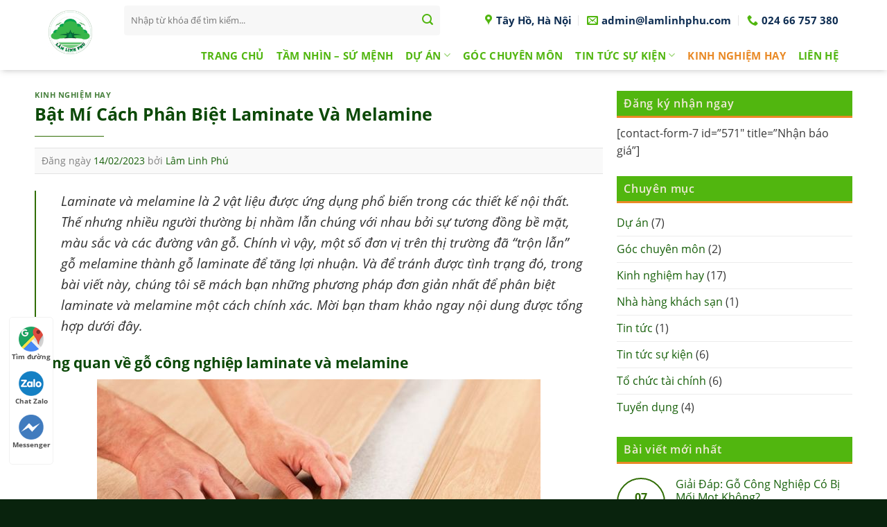

--- FILE ---
content_type: text/html; charset=UTF-8
request_url: https://lamlinhphu.com/phan-biet-laminate-va-melamine/
body_size: 20715
content:
<!DOCTYPE html>
<!--[if IE 9 ]> <html lang="vi" class="ie9 loading-site no-js"> <![endif]-->
<!--[if IE 8 ]> <html lang="vi" class="ie8 loading-site no-js"> <![endif]-->
<!--[if (gte IE 9)|!(IE)]><!--><html lang="vi" class="loading-site no-js"> <!--<![endif]-->
<head>
	<meta charset="UTF-8" />
	<link rel="profile" href="http://gmpg.org/xfn/11" />
	<link rel="pingback" href="https://lamlinhphu.com/xmlrpc.php" />

	<script>(function(html){html.className = html.className.replace(/\bno-js\b/,'js')})(document.documentElement);</script>
<title>Bật Mí Cách Phân Biệt Laminate Và Melamine &#8211; LAM LINH PHU GROUP</title>
<meta name='robots' content='max-image-preview:large' />
<meta name="viewport" content="width=device-width, initial-scale=1, maximum-scale=1" /><link rel='dns-prefetch' href='//cdn.jsdelivr.net' />
<link rel="alternate" type="application/rss+xml" title="Dòng thông tin LAM LINH PHU GROUP &raquo;" href="https://lamlinhphu.com/feed/" />
<link rel="alternate" type="application/rss+xml" title="LAM LINH PHU GROUP &raquo; Dòng bình luận" href="https://lamlinhphu.com/comments/feed/" />
<link rel="prefetch" href="https://lamlinhphu.com/wp-content/themes/flatsome/assets/js/chunk.countup.fe2c1016.js" />
<link rel="prefetch" href="https://lamlinhphu.com/wp-content/themes/flatsome/assets/js/chunk.sticky-sidebar.a58a6557.js" />
<link rel="prefetch" href="https://lamlinhphu.com/wp-content/themes/flatsome/assets/js/chunk.tooltips.29144c1c.js" />
<link rel="prefetch" href="https://lamlinhphu.com/wp-content/themes/flatsome/assets/js/chunk.vendors-popups.947eca5c.js" />
<link rel="prefetch" href="https://lamlinhphu.com/wp-content/themes/flatsome/assets/js/chunk.vendors-slider.f0d2cbc9.js" />
<style id='classic-theme-styles-inline-css' type='text/css'>
/*! This file is auto-generated */
.wp-block-button__link{color:#fff;background-color:#32373c;border-radius:9999px;box-shadow:none;text-decoration:none;padding:calc(.667em + 2px) calc(1.333em + 2px);font-size:1.125em}.wp-block-file__button{background:#32373c;color:#fff;text-decoration:none}
</style>
<link rel='stylesheet' id='related-posts-by-taxonomy-css' href='https://lamlinhphu.com/wp-content/plugins/related-posts-by-taxonomy/includes/assets/css/styles.css?ver=6.5.7' type='text/css' media='all' />
<link rel='stylesheet' id='cmplz-general-css' href='https://lamlinhphu.com/wp-content/plugins/complianz-gdpr/assets/css/cookieblocker.min.css?ver=1715045886' type='text/css' media='all' />
<link rel='stylesheet' id='flatsome-main-css' href='https://lamlinhphu.com/wp-content/themes/flatsome/assets/css/flatsome.css?ver=3.15.5' type='text/css' media='all' />
<style id='flatsome-main-inline-css' type='text/css'>
@font-face {
				font-family: "fl-icons";
				font-display: block;
				src: url(https://lamlinhphu.com/wp-content/themes/flatsome/assets/css/icons/fl-icons.eot?v=3.15.5);
				src:
					url(https://lamlinhphu.com/wp-content/themes/flatsome/assets/css/icons/fl-icons.eot#iefix?v=3.15.5) format("embedded-opentype"),
					url(https://lamlinhphu.com/wp-content/themes/flatsome/assets/css/icons/fl-icons.woff2?v=3.15.5) format("woff2"),
					url(https://lamlinhphu.com/wp-content/themes/flatsome/assets/css/icons/fl-icons.ttf?v=3.15.5) format("truetype"),
					url(https://lamlinhphu.com/wp-content/themes/flatsome/assets/css/icons/fl-icons.woff?v=3.15.5) format("woff"),
					url(https://lamlinhphu.com/wp-content/themes/flatsome/assets/css/icons/fl-icons.svg?v=3.15.5#fl-icons) format("svg");
			}
</style>
<link rel='stylesheet' id='flatsome-style-css' href='https://lamlinhphu.com/wp-content/themes/noi-that/style.css?ver=1.0.0' type='text/css' media='all' />
<script type="text/javascript" src="https://lamlinhphu.com/wp-includes/js/jquery/jquery.min.js?ver=3.7.1" id="jquery-core-js"></script>
<script type="text/javascript" src="https://lamlinhphu.com/wp-includes/js/jquery/jquery-migrate.min.js?ver=3.4.1" id="jquery-migrate-js"></script>
<link rel="https://api.w.org/" href="https://lamlinhphu.com/wp-json/" /><link rel="alternate" type="application/json" href="https://lamlinhphu.com/wp-json/wp/v2/posts/1360" /><link rel="EditURI" type="application/rsd+xml" title="RSD" href="https://lamlinhphu.com/xmlrpc.php?rsd" />
<meta name="generator" content="WordPress 6.5.7" />
<link rel="canonical" href="https://lamlinhphu.com/phan-biet-laminate-va-melamine/" />
<link rel='shortlink' href='https://lamlinhphu.com/?p=1360' />
<link rel="alternate" type="application/json+oembed" href="https://lamlinhphu.com/wp-json/oembed/1.0/embed?url=https%3A%2F%2Flamlinhphu.com%2Fphan-biet-laminate-va-melamine%2F" />
<link rel="alternate" type="text/xml+oembed" href="https://lamlinhphu.com/wp-json/oembed/1.0/embed?url=https%3A%2F%2Flamlinhphu.com%2Fphan-biet-laminate-va-melamine%2F&#038;format=xml" />
<style>#flatsome-notice, ul#wp-admin-bar-root-default li#wp-admin-bar-flatsome-activate , ul li#wp-admin-bar-flatsome_panel_license{ display: none; }</style><style>.bg{opacity: 0; transition: opacity 1s; -webkit-transition: opacity 1s;} .bg-loaded{opacity: 1;}</style><!--[if IE]><link rel="stylesheet" type="text/css" href="https://lamlinhphu.com/wp-content/themes/flatsome/assets/css/ie-fallback.css"><script src="//cdnjs.cloudflare.com/ajax/libs/html5shiv/3.6.1/html5shiv.js"></script><script>var head = document.getElementsByTagName('head')[0],style = document.createElement('style');style.type = 'text/css';style.styleSheet.cssText = ':before,:after{content:none !important';head.appendChild(style);setTimeout(function(){head.removeChild(style);}, 0);</script><script src="https://lamlinhphu.com/wp-content/themes/flatsome/assets/libs/ie-flexibility.js"></script><![endif]--><link rel="icon" href="https://lamlinhphu.com/wp-content/uploads/2022/05/cropped-rolleyes-32x32.png" sizes="32x32" />
<link rel="icon" href="https://lamlinhphu.com/wp-content/uploads/2022/05/cropped-rolleyes-192x192.png" sizes="192x192" />
<link rel="apple-touch-icon" href="https://lamlinhphu.com/wp-content/uploads/2022/05/cropped-rolleyes-180x180.png" />
<meta name="msapplication-TileImage" content="https://lamlinhphu.com/wp-content/uploads/2022/05/cropped-rolleyes-270x270.png" />
<style id="custom-css" type="text/css">:root {--primary-color: #316e06;}.container-width, .full-width .ubermenu-nav, .container, .row{max-width: 1170px}.row.row-collapse{max-width: 1140px}.row.row-small{max-width: 1162.5px}.row.row-large{max-width: 1200px}.header-main{height: 58px}#logo img{max-height: 58px}#logo{width:79px;}.header-bottom{min-height: 43px}.header-top{min-height: 30px}.transparent .header-main{height: 30px}.transparent #logo img{max-height: 30px}.has-transparent + .page-title:first-of-type,.has-transparent + #main > .page-title,.has-transparent + #main > div > .page-title,.has-transparent + #main .page-header-wrapper:first-of-type .page-title{padding-top: 80px;}.header.show-on-scroll,.stuck .header-main{height:55px!important}.stuck #logo img{max-height: 55px!important}.search-form{ width: 88%;}.header-bg-color {background-color: rgba(255,255,255,0.9)}.header-bottom {background-color: #ffffff}.top-bar-nav > li > a{line-height: 16px }.header-main .nav > li > a{line-height: 16px }.stuck .header-main .nav > li > a{line-height: 33px }.header-bottom-nav > li > a{line-height: 16px }@media (max-width: 549px) {.header-main{height: 70px}#logo img{max-height: 70px}}.nav-dropdown{font-size:100%}/* Color */.accordion-title.active, .has-icon-bg .icon .icon-inner,.logo a, .primary.is-underline, .primary.is-link, .badge-outline .badge-inner, .nav-outline > li.active> a,.nav-outline >li.active > a, .cart-icon strong,[data-color='primary'], .is-outline.primary{color: #316e06;}/* Color !important */[data-text-color="primary"]{color: #316e06!important;}/* Background Color */[data-text-bg="primary"]{background-color: #316e06;}/* Background */.scroll-to-bullets a,.featured-title, .label-new.menu-item > a:after, .nav-pagination > li > .current,.nav-pagination > li > span:hover,.nav-pagination > li > a:hover,.has-hover:hover .badge-outline .badge-inner,button[type="submit"], .button.wc-forward:not(.checkout):not(.checkout-button), .button.submit-button, .button.primary:not(.is-outline),.featured-table .title,.is-outline:hover, .has-icon:hover .icon-label,.nav-dropdown-bold .nav-column li > a:hover, .nav-dropdown.nav-dropdown-bold > li > a:hover, .nav-dropdown-bold.dark .nav-column li > a:hover, .nav-dropdown.nav-dropdown-bold.dark > li > a:hover, .header-vertical-menu__opener ,.is-outline:hover, .tagcloud a:hover,.grid-tools a, input[type='submit']:not(.is-form), .box-badge:hover .box-text, input.button.alt,.nav-box > li > a:hover,.nav-box > li.active > a,.nav-pills > li.active > a ,.current-dropdown .cart-icon strong, .cart-icon:hover strong, .nav-line-bottom > li > a:before, .nav-line-grow > li > a:before, .nav-line > li > a:before,.banner, .header-top, .slider-nav-circle .flickity-prev-next-button:hover svg, .slider-nav-circle .flickity-prev-next-button:hover .arrow, .primary.is-outline:hover, .button.primary:not(.is-outline), input[type='submit'].primary, input[type='submit'].primary, input[type='reset'].button, input[type='button'].primary, .badge-inner{background-color: #316e06;}/* Border */.nav-vertical.nav-tabs > li.active > a,.scroll-to-bullets a.active,.nav-pagination > li > .current,.nav-pagination > li > span:hover,.nav-pagination > li > a:hover,.has-hover:hover .badge-outline .badge-inner,.accordion-title.active,.featured-table,.is-outline:hover, .tagcloud a:hover,blockquote, .has-border, .cart-icon strong:after,.cart-icon strong,.blockUI:before, .processing:before,.loading-spin, .slider-nav-circle .flickity-prev-next-button:hover svg, .slider-nav-circle .flickity-prev-next-button:hover .arrow, .primary.is-outline:hover{border-color: #316e06}.nav-tabs > li.active > a{border-top-color: #316e06}.widget_shopping_cart_content .blockUI.blockOverlay:before { border-left-color: #316e06 }.woocommerce-checkout-review-order .blockUI.blockOverlay:before { border-left-color: #316e06 }/* Fill */.slider .flickity-prev-next-button:hover svg,.slider .flickity-prev-next-button:hover .arrow{fill: #316e06;}/* Background Color */[data-icon-label]:after, .secondary.is-underline:hover,.secondary.is-outline:hover,.icon-label,.button.secondary:not(.is-outline),.button.alt:not(.is-outline), .badge-inner.on-sale, .button.checkout, .single_add_to_cart_button, .current .breadcrumb-step{ background-color:#0a8912; }[data-text-bg="secondary"]{background-color: #0a8912;}/* Color */.secondary.is-underline,.secondary.is-link, .secondary.is-outline,.stars a.active, .star-rating:before, .woocommerce-page .star-rating:before,.star-rating span:before, .color-secondary{color: #0a8912}/* Color !important */[data-text-color="secondary"]{color: #0a8912!important;}/* Border */.secondary.is-outline:hover{border-color:#0a8912}body{font-size: 100%;}body{font-family:"Open Sans", sans-serif}body{font-weight: 0}body{color: #383838}.nav > li > a {font-family:"Open Sans", sans-serif;}.mobile-sidebar-levels-2 .nav > li > ul > li > a {font-family:"Open Sans", sans-serif;}.nav > li > a {font-weight: 700;}.mobile-sidebar-levels-2 .nav > li > ul > li > a {font-weight: 700;}h1,h2,h3,h4,h5,h6,.heading-font, .off-canvas-center .nav-sidebar.nav-vertical > li > a{font-family: "Open Sans", sans-serif;}h1,h2,h3,h4,h5,h6,.heading-font,.banner h1,.banner h2{font-weight: 700;}h1,h2,h3,h4,h5,h6,.heading-font{color: #0c4908;}.breadcrumbs{text-transform: none;}button,.button{text-transform: none;}h3.widget-title,span.widget-title{text-transform: none;}.alt-font{font-family: "Open Sans", sans-serif;}.alt-font{font-weight: 0!important;}.header:not(.transparent) .header-nav-main.nav > li > a {color: #51b60f;}.header:not(.transparent) .header-nav-main.nav > li > a:hover,.header:not(.transparent) .header-nav-main.nav > li.active > a,.header:not(.transparent) .header-nav-main.nav > li.current > a,.header:not(.transparent) .header-nav-main.nav > li > a.active,.header:not(.transparent) .header-nav-main.nav > li > a.current{color: #e98925;}.header-nav-main.nav-line-bottom > li > a:before,.header-nav-main.nav-line-grow > li > a:before,.header-nav-main.nav-line > li > a:before,.header-nav-main.nav-box > li > a:hover,.header-nav-main.nav-box > li.active > a,.header-nav-main.nav-pills > li > a:hover,.header-nav-main.nav-pills > li.active > a{color:#FFF!important;background-color: #e98925;}.header:not(.transparent) .header-bottom-nav.nav > li > a{color: #51b60f;}.header:not(.transparent) .header-bottom-nav.nav > li > a:hover,.header:not(.transparent) .header-bottom-nav.nav > li.active > a,.header:not(.transparent) .header-bottom-nav.nav > li.current > a,.header:not(.transparent) .header-bottom-nav.nav > li > a.active,.header:not(.transparent) .header-bottom-nav.nav > li > a.current{color: #e98925;}.header-bottom-nav.nav-line-bottom > li > a:before,.header-bottom-nav.nav-line-grow > li > a:before,.header-bottom-nav.nav-line > li > a:before,.header-bottom-nav.nav-box > li > a:hover,.header-bottom-nav.nav-box > li.active > a,.header-bottom-nav.nav-pills > li > a:hover,.header-bottom-nav.nav-pills > li.active > a{color:#FFF!important;background-color: #e98925;}a{color: #17600a;}a:hover{color: #13a60b;}.tagcloud a:hover{border-color: #13a60b;background-color: #13a60b;}.widget a{color: #17600a;}.widget a:hover{color: #13a60b;}.widget .tagcloud a:hover{border-color: #13a60b; background-color: #13a60b;}.absolute-footer, html{background-color: #09230d}/* Custom CSS */.header, .header-wrapper {box-shadow: 0px 5px 6px -5px #e5e5e5;}.box-blog-post .is-divider {display : none;}.tab-panels .box-text {text-shadow: none !important;padding-bottom: 0px;}.tab-panels .has-hover:hover .image-fade-out img {opacity: 0.7;}.tab-panels .overlay{background-color: unset !important;}.tab-panels .blog-post-inner{opacity : 0;}.tab-panels .box-blog-post:hover .blog-post-inner{opacity : 1;}.tab-panels .blog-post-inner h5.post-title{font-size: 15px;color: #cecece;font-weight: normal;}.du-an-section .col-inner ul li.tab{margin-left: -4px;background: #51B60F !important;}.du-an-section .col-inner ul li.tab a{display : block;padding: 6px 45px;color : #fff;font-size: 15px;font-weight: normal;}.du-an-section .nav>li>a:hover,.du-an-section .nav>li.active>a,.du-an-section .nav>li.current>a,.du-an-section .nav>li>a.active,.du-an-section .nav>li>a.current,.du-an-section .nav-dropdown li.active>a,.du-an-section .nav-column li.active>a,.du-an-section .nav-dropdown>li>a:hover,.du-an-section .nav-column li>a:hover{background : #e98925;}.du-an-section h2,.kinh-nghiem-section h2{font-size: 25px;font-weight: bold;padding: 0 0 0 12px;text-transform: uppercase;color: #383838;margin-bottom: 15px;}.du-an-section h2:hover,.thiet-ke-section h2:hover,.thi-cong-section h2:hover,.kinh-nghiem-section h2:hover{color : #51B60F;}.thiet-ke-section .box-text.text-center,.thi-cong-section .box-text.text-center {padding-top: .7em;padding-bottom: .7em;position: absolute;bottom: 0px;background-color:rgba(0, 0, 0, 0.5)}.thiet-ke-section .box-text.text-center h4,.thi-cong-section .box-text.text-center h4{font-size: 16px;color: #fff;margin: 0;}.chat-luong-section .post-item .post-title{margin-top:0; margin-bottom:10px}.chat-luong-section .post-item .box-image{border-radius:10px}.header-wrapper.stuck{position: inherit;margin-top:0}a.back-to-top{background:#51B60F !important; border: none !important; color:white}.blog-archive .page-title{letter-spacing: 0;font-size: 24px;}.thiet-ke-section .slider-style-shadow .flickity-slider>*:before,.thi-cong-section .slider-style-shadow .flickity-slider>*:before{height: 0px;}.thiet-ke-section .col-inner .has-hover:hover,.thi-cong-section .col-inner .has-hover:hover{border:1px solid #51B60F;}.thiet-ke-section,.bao-chi-section{padding-top: 0px !important;padding-bottom: 0px !important;}.kinh-nghiem-section{padding-top: 0px !important;}.du-an-section .post-item .box-text{padding:0}.du-an-section .post-item .box-text .post-title{background:#00000094; padding:10px}.thiet-ke-section .col,.thi-cong-section .col,.chat-luong-section,.bao-chi-section .col{padding-bottom: 0px !important;}.chat-luong-section hr{opacity : 1;margin-bottom: 15px;border: 0;height: 1px;background-image: linear-gradient(to right,rgba(0,0,0,0),rgb(2,103,142),rgba(0,0,0,0));}.chat-luong-section ul li{list-style: none;background: url(/wp-content/uploads/2020/06/check.png) no-repeat;padding-left: 20px;background-position-y: 4px;margin-left: 0px;}.kinh-nghiem-section .medium-4 .col.post-item{ padding-bottom: 0px;}.kinh-nghiem-section .medium-4 .col.post-item:hover h5{color : #51B60F;}.kinh-nghiem-section .medium-4 .col.post-item .box-text{padding-top : 0px;}.footer-secondary {padding:0;}.archive.category .row .box-text{padding-left: 10px;padding-right: 10px;position: absolute;bottom: 0;background-color: rgba(0, 0, 0, 0.6);width: 100%;padding-bottom: .7em !important;}.archive.category .row .large-10 .col.post-item{padding: 0 6px 10px !important;}.archive.category .row .large-10 .col.post-item h5{font-size: 15px;font-weight: bold;color: #dadada;}.archive.category .large-10.col{max-width: 100%;flex-basis: 100%;}.footer-section .cot1 p,.footer-section .cot2 p{margin-bottom : 0px;}.is-divider {height: 1px;background-color: var(--primary-color); max-width: 100px;}.widget .is-divider {display : none;}.mobile-navbar{display : none;}.nav-dropdown.nav-dropdown-default>li>a {border-bottom: unset;}.xem-them .tieu-de-xem-them {font-weight: 700;display: block;margin-bottom: 10px;font-size: 19px;color: black;}.xem-them ul li {margin-bottom: 3px;}.xem-them ul li a {font-weight: 700;font-size: 15px;color: #e3741b;}.xem-them ul li a:hover {text-decoration: underline;color : #51B60F;}.blog-single .entry-meta {text-transform: none;font-size: 14px;letter-spacing: 0;color: gray;border-top: 1px solid #e2e2e2;border-bottom: 1px solid #e2e2e2;padding: 10px;background: #f9f9f9;}.danh-muc {margin-bottom: 0px;}.danh-muc span.title, .the-tim-kiem span.title {border-radius: 4px;background: #e98925;padding: 4px 10px;color: white;margin-right: 5px;}.danh-muc a, .the-tim-kiem a {line-height:32px;border-radius: 4px;margin-bottom: 10px;padding: 4px 10px;background: #dedede;color: #464646;}.danh-muc a:hover, .the-tim-kiem a:hover {background: #c1c1c1;color: white;}.bai-viet-lien-quan {margin-top: 15px;}.bai-viet-lien-quan h3 {font-size: 19px;color: black;}.bai-viet-lien-quan ul {margin-bottom: 0;display: inline-block;width: 100%;}.bai-viet-lien-quan ul li {list-style: none;width: 33.33%;color: graytext;float: left;padding-left: 4px;padding-right: 5px;}.bai-viet-lien-quan ul li .box-image img {height: 170px;border-radius: 4px;object-fit: cover;object-position: center;}.bai-viet-lien-quan h4 {font-size: 15px;color: black;line-height: 19px;padding-top: 7px;height: 64px;overflow: hidden;}.nav-dropdown {min-width: 550px;}ul.nav-dropdown>li{width : 49%;display: inline-block;}.du-an-menu .nav-dropdown {min-width: 250px;}.du-an-menu ul.nav-dropdown>li{width : 100%;display: block;}.nav-dropdown.dropdown-uppercase>li>a {color: #e98925;font-weight: bold;font-size: 15px;}.nav-dropdown.dropdown-uppercase>li>a:hover {color: #51B60F;}.blog-single .entry-content h2{font-size:21px}.blog-single .entry-content h3{font-size:20px}.blog-single .entry-content h4{font-size:19px}.blog-single .entry-content h5{font-size:18px}.blog-single .entry-title{font-size:25px}.widget-title {display: block;background: #51B60F;color: #f1eada;padding: 10px;border-bottom: 3px solid #e98925;margin-bottom: 10px;}#category-posts-2-internal .cat-post-item:before {content: none;}#category-posts-2-internal .cat-post-item:after {content: none;}#category-posts-2-internal .cat-post-title {font-size: 14px;font-weight: bold;}#category-posts-2-internal .cat-post-item p {font-size: 14px;}.form-nhan-bao-gia .email{float: left;width: 49%;display: inline-block;}.form-nhan-bao-gia .sdt{float: right;width: 49%;display: inline-block;}.form-nhan-bao-gia .btn-gui{text-align : center;}.form-nhan-bao-gia input[type='submit']{margin-bottom : 0px !important;margin-right : 0px;}.single-post .entry-content .fagsfacf-slider-wrap{margin-bottom:20px}.single-post .entry-content {padding-top: 0px;}.archive.category .image-cover{padding-top: 1a20% !important;}.header-bottom-nav > li > a{font-size:15px}#logo img {max-height: 70px;position: absolute;margin-top: -14px;}#header-contact li a span{text-transform: none;letter-spacing: 0;font-size: 15px;color: #0e2d52;}#header-contact li a i:before{color:#51B60F}.header-search-form-wrapper input{border:none; border-radius:4px !important; height:43px}.icon-search:before{color:#51B60F}.nav-dropdown{width:650px; border:none; padding:10px}.nav-dropdown-has-arrow li.has-dropdown:before{border-width: 9px;margin-left: -9px;}.meta-related{background-color: #F9F9F9;border: 1px solid #e6e6e6;margin-bottom: 10px; padding:15px}.meta-related ul{margin-bottom:0}.meta-related ul li {list-style: circle;font-size: 15px;margin-bottom: 2px;} .meta-related ul li a{color: #0092ff;text-transform: none;font-weight: normal;font-size: 16px; } .meta-related ul li a:hover{color: #0072c8;}.fagsfacf-gallery-slider .slick-dots li button{min-height : 0.5em !important;}.fagsfacf-gallery-slider .slick-dots, .fagsfacf-gallery-carousel .slick-dots {bottom: 0px !important;}.section-title.section-title-center > b{visibility: hidden;}.section-title.section-title-center .section-title-main:after {content: '';display: block;width: 100px;height: 1px;background: var(--primary-color);;margin: 10px auto;-webkit-transition: background 1s;-o-transition: background 1s;transition: background 1s;}.section-title.section-title-center .section-title-main:hover:after{background: #51B60F;}.section-title.section-title-center span:hover{color: #51B60F !important;}.box-image:hover::before, .post-item:hover .box-image::before {-webkit-animation:shine .75s;animation:shine .75s}@-webkit-keyframes shine{100%{left:125%}}@keyframes shine{100%{left:125%}}.box-image::before{position:absolute;top:0;left:-75%;z-index:2;display:block;content:'';width:50%;height:100%;background:-webkit-linear-gradient(left,rgba(255,255,255,0) 0,rgba(255,255,255,.3) 100%);background:linear-gradient(to right,rgba(255,255,255,0) 0,rgba(255,255,255,.3) 100%);-webkit-transform:skewX(-25deg);transform:skewX(-25deg)}.product-small.box:after, .mh-col-shadow > .col-inner:after,.post-item > .col-inner:after{content: '';position: absolute;bottom: 0;left: 0;height: 1px;width: 100%;transform-origin: right;transition: transform .5s ease-in-out;transform: scaleX(0);}.product-small.box:after, .mh-col-shadow > .col-inner:after,.post-item > .col-inner:after {background: var(--primary-color);}.product-small.box:hover:after , .mh-col-shadow:hover > .col-inner:after,.post-item:hover > .col-inner:after {transform-origin: left;transform: scaleX(1);}.entry-content {padding-top: 0px !important;padding-bottom: 0px !important;}.flatsome_recent_posts .recent-blog-posts-li .flex-col.mr-half{width: 70px;}.flatsome_recent_posts .recent-blog-posts-li .flex-col.mr-half .badge{width: 70px;height: 70px;}.flatsome_recent_posts .recent-blog-posts-li .flex-col.mr-half .badge .badge-inner{border-radius: 99px;}.blog-wrapper > .row > .col,.page-wrapper > .row > .col{padding: 0 10px 10px !important;}.blog-wrapper > .row > .large-9, .page-wrapper > .row > .large-9{max-width: 70%;-ms-flex-preferred-size: 70%;flex-basis: 70%;}.blog-wrapper > .row > .large-3, .page-wrapper > .row > .large-3{max-width: 30%;-ms-flex-preferred-size: 30%;flex-basis: 30%;}.off-canvas-cart .cart-popup-inner.inner-padding{padding: 10px !important;}::-webkit-scrollbar {width: 8px;background-color: #f5f5f5;}::-webkit-scrollbar-thumb {-webkit-box-shadow: inset 0 0 6px rgb(0 0 0 / 30%);background: var(--primary-color);}::-webkit-scrollbar-track {-webkit-box-shadow: inset 0 0 6px rgb(0 0 0 / 30%);background-color: #f5f5f5;}.category-posts-internal .cat-post-item a img{border-radius: 99px;}.category-posts-internal .cat-post-item{margin: 3px 0 3px !important;padding-top: 0px !important;margin-bottom: 0px !important;margin-top: 0px !important;}.category-posts-internal .cat-post-item > div{ margin:0px !important;}/* Custom CSS Mobile */@media (max-width: 549px){.tieu-bieu-section .small-columns-1>.col.post-item{max-width: 50%;flex-basis: 50%;padding: 0 5px 10px !important;}.tieu-bieu-section{padding-bottom : 0px !important;}.tieu-bieu-section .row-small>.col {padding: 0 15px 15px;}.tieu-bieu-section .box .box-text{padding-bottom : 5px !important;}.tieu-bieu-section .blog-post-inner h5, .kinh-nghiem-section .blog-post-inner h5{font-size: 15px;font-weight: bold;}.tieu-bieu-section .box-blog-post{border: 1px solid #eee;}.thiet-ke-section .row-small>.col,.thi-cong-section .row-small>.col{padding: 0 5px 19.6px;}.thiet-ke-section .box-text.text-center h4, .thi-cong-section .box-text.text-center h4 {font-size: 15px;color: white;}.chat-luong-section{padding-top : 0px !important;}.thiet-ke-section .col, .thi-cong-section .col, .chat-luong-section, .bao-chi-section .col{padding-bottom:10px !important}.chat-luong-section .blog-post-inner h5{font-size: 16px;margin-bottom: 6px;}.chat-luong-section .row-small>.col.row-cot1{padding: 0 5px 0px;margin-bottom: 0;}.chat-luong-section .row-danh-gia .small-12 {max-width: 50%;flex-basis: 50%;}.chat-luong-section .row-danh-gia .small-12 .person-title{font-size: 11px;}.chat-luong-section .row-danh-gia.row-small>.col {padding: 0 5px 10px;margin-bottom: 0;}.kinh-nghiem-section .blog-post-inner h5{font-size: 15px;}.kinh-nghiem-section .blog-post-inner .post-meta{font-size: 14px;}.footer-section .small-6 {max-width: 100%;flex-basis: 100%;}.archive.category .large-10 .large-columns-3 .col.post-item{ max-width: 50%;flex-basis: 50%;}.archive.category .large-10 .large-columns-3 .col.post-item .blog-post-inner{overflow: hidden;text-overflow: ellipsis;display: -webkit-box;line-height: 21px;max-height: 36px;height: 40px;}.archive.category .row .box-text.text-center {padding-left: 5px;padding-right: 5px;}.archive.category .row .large-10 .col.post-item h5 {font-size: 13px;}.archive.category .archive-page-header .large-12{padding-bottom : 10px !important;}.archive.category .archive-page-header #breadcrumbs{margin-bottom: 5px !important;}.archive.category .archive-page-header h1{font-size : 22px;}.single-post .entry-header-text.text-center {padding-left: 0px !important;padding-right: 0px !important;}#breadcrumbs a,.breadcrumb_last{font-size : 13px;}.mobile-navbar {display: block;overflow: hidden;padding-top: 1.5%;margin: auto;}.mobile-navbar a {float: left;position: relative;width: 32%;height: 42px;margin: 0 0 5px 1.18%;border: 1px solid #e98925;border-radius: 3px;}.mobile-navbar h3 {margin: 0;font-size: 13px;font-weight: 600;padding: 9.5px 0;color: #e98925;text-align: center;}.bai-viet-lien-quan ul li {width: 50%;}.bai-viet-lien-quan ul li .box-image img {height: 90px;}#logo img{position:inherit; margin-top:0}.icon-menu:before{color:#00b0ad}.off-canvas:not(.off-canvas-center) .nav-vertical li>a{padding-top:12px;padding-bottom:12px; font-size:15px; color:#003156;}.off-canvas-left .mfp-content{width:100%}.blog-wrapper > .row > .large-9,.blog-wrapper > .row > .large-3,.page-wrapper > .row > .large-9,.page-wrapper > .row > .large-3{max-width: 100%;-ms-flex-preferred-size: 100%;flex-basis: 100%;}.off-canvas-cart, .off-canvas-left .mfp-content{ width: 100% !important;}}.label-new.menu-item > a:after{content:"New";}.label-hot.menu-item > a:after{content:"Hot";}.label-sale.menu-item > a:after{content:"Sale";}.label-popular.menu-item > a:after{content:"Popular";}</style></head>

<body class="post-template-default single single-post postid-1360 single-format-standard header-shadow lightbox nav-dropdown-has-arrow nav-dropdown-has-shadow nav-dropdown-has-border mobile-submenu-slide mobile-submenu-slide-levels-1">


<a class="skip-link screen-reader-text" href="#main">Skip to content</a>

<div id="wrapper">

	
	<header id="header" class="header has-sticky sticky-jump">
		<div class="header-wrapper">
			<div id="masthead" class="header-main ">
      <div class="header-inner flex-row container logo-left medium-logo-center" role="navigation">

          <!-- Logo -->
          <div id="logo" class="flex-col logo">
            
<!-- Header logo -->
<a href="https://lamlinhphu.com/" title="LAM LINH PHU GROUP - Standards &amp; Innovative" rel="home">
		<img width="920" height="1024" src="https://lamlinhphu.com/wp-content/uploads/2022/05/nnnnnnnn-920x1024.jpg" class="header_logo header-logo" alt="LAM LINH PHU GROUP"/><img  width="920" height="1024" src="https://lamlinhphu.com/wp-content/uploads/2022/05/nnnnnnnn-920x1024.jpg" class="header-logo-dark" alt="LAM LINH PHU GROUP"/></a>
          </div>

          <!-- Mobile Left Elements -->
          <div class="flex-col show-for-medium flex-left">
            <ul class="mobile-nav nav nav-left ">
              <li class="nav-icon has-icon">
  		<a href="#" data-open="#main-menu" data-pos="left" data-bg="main-menu-overlay" data-color="" class="is-small" aria-label="Menu" aria-controls="main-menu" aria-expanded="false">
		
		  <i class="icon-menu" ></i>
		  <span class="menu-title uppercase hide-for-small">Menu</span>		</a>
	</li>            </ul>
          </div>

          <!-- Left Elements -->
          <div class="flex-col hide-for-medium flex-left
            flex-grow">
            <ul class="header-nav header-nav-main nav nav-left  nav-spacing-medium nav-uppercase" >
              <li class="header-search-form search-form html relative has-icon">
	<div class="header-search-form-wrapper">
		<div class="searchform-wrapper ux-search-box relative form-flat is-normal"><form method="get" class="searchform" action="https://lamlinhphu.com/" role="search">
		<div class="flex-row relative">
			<div class="flex-col flex-grow">
	   	   <input type="search" class="search-field mb-0" name="s" value="" id="s" placeholder="Nhập từ khóa để tìm kiếm..." />
			</div>
			<div class="flex-col">
				<button type="submit" class="ux-search-submit submit-button secondary button icon mb-0" aria-label="Submit">
					<i class="icon-search" ></i>				</button>
			</div>
		</div>
    <div class="live-search-results text-left z-top"></div>
</form>
</div>	</div>
</li>            </ul>
          </div>

          <!-- Right Elements -->
          <div class="flex-col hide-for-medium flex-right">
            <ul class="header-nav header-nav-main nav nav-right  nav-spacing-medium nav-uppercase">
              <li class="header-contact-wrapper">
		<ul id="header-contact" class="nav nav-divided nav-uppercase header-contact">
					<li class="">
			  <a target="_blank" rel="noopener noreferrer" href="https://maps.google.com/?q=Số 39B, Ngõ 127 Võ Chí Công, Tây Hồ, Hà Nội" title="Số 39B, Ngõ 127 Võ Chí Công, Tây Hồ, Hà Nội" class="tooltip">
			  	 <i class="icon-map-pin-fill" style="font-size:16px;"></i>			     <span>
			     	Tây Hồ, Hà Nội			     </span>
			  </a>
			</li>
			
						<li class="">
			  <a href="mailto:admin@lamlinhphu.com" class="tooltip" title="admin@lamlinhphu.com">
				  <i class="icon-envelop" style="font-size:16px;"></i>			       <span>
			       	admin@lamlinhphu.com			       </span>
			  </a>
			</li>
					
			
						<li class="">
			  <a href="tel:024 66 757 380" class="tooltip" title="024 66 757 380">
			     <i class="icon-phone" style="font-size:16px;"></i>			      <span>024 66 757 380</span>
			  </a>
			</li>
				</ul>
</li>            </ul>
          </div>

          <!-- Mobile Right Elements -->
          <div class="flex-col show-for-medium flex-right">
            <ul class="mobile-nav nav nav-right ">
              <li class="header-search header-search-lightbox has-icon">
	<div class="header-button">		<a href="#search-lightbox" aria-label="Search" data-open="#search-lightbox" data-focus="input.search-field"
		class="icon primary button circle is-small">
		<i class="icon-search" style="font-size:16px;"></i></a>
		</div>
		
	<div id="search-lightbox" class="mfp-hide dark text-center">
		<div class="searchform-wrapper ux-search-box relative form-flat is-large"><form method="get" class="searchform" action="https://lamlinhphu.com/" role="search">
		<div class="flex-row relative">
			<div class="flex-col flex-grow">
	   	   <input type="search" class="search-field mb-0" name="s" value="" id="s" placeholder="Nhập từ khóa để tìm kiếm..." />
			</div>
			<div class="flex-col">
				<button type="submit" class="ux-search-submit submit-button secondary button icon mb-0" aria-label="Submit">
					<i class="icon-search" ></i>				</button>
			</div>
		</div>
    <div class="live-search-results text-left z-top"></div>
</form>
</div>	</div>
</li>
            </ul>
          </div>

      </div>
     
      </div><div id="wide-nav" class="header-bottom wide-nav hide-for-sticky hide-for-medium">
    <div class="flex-row container">

                        <div class="flex-col hide-for-medium flex-left">
                <ul class="nav header-nav header-bottom-nav nav-left  nav-size-medium nav-spacing-medium nav-uppercase">
                                    </ul>
            </div>
            
            
                        <div class="flex-col hide-for-medium flex-right flex-grow">
              <ul class="nav header-nav header-bottom-nav nav-right  nav-size-medium nav-spacing-medium nav-uppercase">
                   <li id="menu-item-50" class="menu-item menu-item-type-post_type menu-item-object-page menu-item-home menu-item-50 menu-item-design-default"><a href="https://lamlinhphu.com/" class="nav-top-link">Trang Chủ</a></li>
<li id="menu-item-975" class="menu-item menu-item-type-post_type menu-item-object-page menu-item-975 menu-item-design-default"><a href="https://lamlinhphu.com/tam-nhin-su-menh/" class="nav-top-link">Tầm nhìn &#8211; Sứ mệnh</a></li>
<li id="menu-item-453" class="menu-item menu-item-type-taxonomy menu-item-object-category menu-item-has-children menu-item-453 menu-item-design-default has-dropdown"><a href="https://lamlinhphu.com/chuyen-muc/du-an/" class="nav-top-link">Dự án<i class="icon-angle-down" ></i></a>
<ul class="sub-menu nav-dropdown nav-dropdown-simple dropdown-uppercase">
	<li id="menu-item-1029" class="menu-item menu-item-type-taxonomy menu-item-object-category menu-item-1029"><a href="https://lamlinhphu.com/chuyen-muc/du-an/to-chuc-tai-chinh/">Tổ chức tài chính</a></li>
	<li id="menu-item-1032" class="menu-item menu-item-type-taxonomy menu-item-object-category menu-item-1032"><a href="https://lamlinhphu.com/chuyen-muc/du-an/nha-hang-khach-san/">Nhà hàng khách sạn</a></li>
	<li id="menu-item-1033" class="menu-item menu-item-type-taxonomy menu-item-object-category menu-item-1033"><a href="https://lamlinhphu.com/chuyen-muc/du-an/biet-thu-nha-rieng/">Biệt thự nhà riêng</a></li>
	<li id="menu-item-1035" class="menu-item menu-item-type-taxonomy menu-item-object-category menu-item-1035"><a href="https://lamlinhphu.com/chuyen-muc/du-an/bao-tang-nha-truyen-thong/">Bảo tàng &#8211; Nhà truyền thống</a></li>
	<li id="menu-item-1036" class="menu-item menu-item-type-taxonomy menu-item-object-category menu-item-1036"><a href="https://lamlinhphu.com/chuyen-muc/du-an/benh-vien-truong-hoc/">Bệnh viện &#8211; Trường học</a></li>
	<li id="menu-item-1034" class="menu-item menu-item-type-taxonomy menu-item-object-category menu-item-1034"><a href="https://lamlinhphu.com/chuyen-muc/du-an/van-phong/">Văn phòng</a></li>
	<li id="menu-item-1037" class="menu-item menu-item-type-taxonomy menu-item-object-category menu-item-1037"><a href="https://lamlinhphu.com/chuyen-muc/du-an/bien-hieu-ngoai-nha/">Biển hiệu ngoài nhà</a></li>
	<li id="menu-item-1038" class="menu-item menu-item-type-taxonomy menu-item-object-category menu-item-1038"><a href="https://lamlinhphu.com/chuyen-muc/du-an/du-lich-nghi-duong/">Du lịch &#8211; Nghỉ dưỡng</a></li>
	<li id="menu-item-1039" class="menu-item menu-item-type-taxonomy menu-item-object-category menu-item-1039"><a href="https://lamlinhphu.com/chuyen-muc/du-an/hoi-truong-nha-an/">Hội trường &#8211; Nhà ăn</a></li>
</ul>
</li>
<li id="menu-item-1043" class="menu-item menu-item-type-taxonomy menu-item-object-category menu-item-1043 menu-item-design-default"><a href="https://lamlinhphu.com/chuyen-muc/goc-chuyen-mon/" class="nav-top-link">Góc chuyên môn</a></li>
<li id="menu-item-452" class="menu-item menu-item-type-taxonomy menu-item-object-category menu-item-has-children menu-item-452 menu-item-design-default has-dropdown"><a href="https://lamlinhphu.com/chuyen-muc/tin-tuc-su-kien/" class="nav-top-link">Tin tức sự kiện<i class="icon-angle-down" ></i></a>
<ul class="sub-menu nav-dropdown nav-dropdown-simple dropdown-uppercase">
	<li id="menu-item-1049" class="menu-item menu-item-type-taxonomy menu-item-object-category menu-item-1049"><a href="https://lamlinhphu.com/chuyen-muc/tin-tuc-su-kien/tuyen-dung/">Tuyển dụng</a></li>
</ul>
</li>
<li id="menu-item-1071" class="menu-item menu-item-type-taxonomy menu-item-object-category current-post-ancestor current-menu-parent current-post-parent menu-item-1071 active menu-item-design-default"><a href="https://lamlinhphu.com/chuyen-muc/kinh-nghiem-hay/" class="nav-top-link">Kinh nghiệm hay</a></li>
<li id="menu-item-56" class="menu-item menu-item-type-post_type menu-item-object-page menu-item-56 menu-item-design-default"><a href="https://lamlinhphu.com/gioi-thieu/" class="nav-top-link">Liên hệ</a></li>
              </ul>
            </div>
            
            
    </div>
</div>

<div class="header-bg-container fill"><div class="header-bg-image fill"></div><div class="header-bg-color fill"></div></div>		</div>
	</header>

	
	<main id="main" class="">

<div id="content" class="blog-wrapper blog-single page-wrapper">
	

<div class="row row-large ">

	<div class="large-9 col">
		


<article id="post-1360" class="post-1360 post type-post status-publish format-standard has-post-thumbnail hentry category-kinh-nghiem-hay">
	<div class="article-inner ">
		<header class="entry-header">
	<div class="entry-header-text entry-header-text-top text-left">
		<h6 class="entry-category is-xsmall">
	<a href="https://lamlinhphu.com/chuyen-muc/kinh-nghiem-hay/" rel="category tag">Kinh nghiệm hay</a></h6>

<h1 class="entry-title">Bật Mí Cách Phân Biệt Laminate Và Melamine</h1>
<div class="entry-divider is-divider small"></div>

	<div class="entry-meta uppercase is-xsmall">
		<span class="posted-on">Đăng ngày <a href="https://lamlinhphu.com/phan-biet-laminate-va-melamine/" rel="bookmark"><time class="entry-date published" datetime="2023-02-14T15:09:18+07:00">14/02/2023</time><time class="updated" datetime="2024-05-07T09:33:37+07:00">07/05/2024</time></a></span><span class="byline"> bởi <span class="meta-author vcard"><a class="url fn n" href="https://lamlinhphu.com/author/Lâm%20Linh%20Phú/">Lâm Linh Phú</a></span></span>	</div>
	</div>
				</header>
		<div class="entry-content single-page">

	<blockquote><p>Laminate và melamine là 2 vật liệu được ứng dụng phổ biến trong các thiết kế nội thất. Thế nhưng nhiều người thường bị nhầm lẫn chúng với nhau bởi sự tương đồng bề mặt, màu sắc và các đường vân gỗ. Chính vì vậy, một số đơn vị trên thị trường đã &#8220;trộn lẫn” gỗ melamine thành gỗ laminate để tăng lợi nhuận. Và để tránh được tình trạng đó, trong bài viết này, chúng tôi sẽ mách bạn những phương pháp đơn giản nhất để phân biệt laminate và melamine một cách chính xác. Mời bạn tham khảo ngay nội dung được tổng hợp dưới đây.</p></blockquote>
<h2>Tổng quan về gỗ công nghiệp laminate và melamine</h2>
<p><img fetchpriority="high" decoding="async" class="lazy-load aligncenter wp-image-1361 size-full" src="data:image/svg+xml,%3Csvg%20viewBox%3D%220%200%20640%20360%22%20xmlns%3D%22http%3A%2F%2Fwww.w3.org%2F2000%2Fsvg%22%3E%3C%2Fsvg%3E" data-src="https://lamlinhphu.com/wp-content/uploads/2023/02/phan-biet-laminate-va-melamine-1.jpg" alt="phân biệt laminate và melamine" width="640" height="360" srcset="" data-srcset="https://lamlinhphu.com/wp-content/uploads/2023/02/phan-biet-laminate-va-melamine-1.jpg 640w, https://lamlinhphu.com/wp-content/uploads/2023/02/phan-biet-laminate-va-melamine-1-300x169.jpg 300w" sizes="(max-width: 640px) 100vw, 640px" /></p>
<p>Melamine có tên tiếng anh là Melamine Faced Chipboard. Đây là một loại ván công nghiệp với bề mặt phủ lớp Melamine. Cấu tạo của Melamine chỉ có một lớp giấy mỏng được liên kết chặt chẽ với nhau bởi lớp keo dán trên nền nhiệt độ và áp suất cao.</p>
<p>Gỗ công nghiệp Laminate là vật liệu gỗ công nghiệp hiện đại với cấu tạo cốt gỗ là MDF lõi xanh nhập khẩu Malaysia. Bề mặt laminate với 3 lớp: Overlay (lớp màng phủ bên ngoài), Decorative Paper (lớp phim có tác dụng tạo màu mỹ thuật) và Kraft Paper (lớp giấy nền). Chúng được kết dính chặt chẽ với nhau bởi lớp keo UF hay PF (resin) trên nền áp suất và nhiệt độ cao.</p>
<h2><span id="mach-ban-cach-phan-biet-laminate-va-melamine-don-gian-nhat">Bật mí cách phân biệt laminate và melamine đơn giản nhất</span></h2>
<p>Dưới đây là vài cách phân biệt đơn giản mà bạn có thể tham khảo:</p>
<ul>
<li>Phân biệt dựa trên độ dày: Nhìn hình thức bề ngoài thì rất khó để chúng ta phân biệt được đâu là gỗ laminate, đâu là gỗ melamine. Cách đơn giản nhất để phân biệt laminate và melamine đó chính là kiểm tra độ dày của vật liệu dán bề mặt: laminate sẽ có độ dày khoảng 0.5 – 0.8mm, còn melamine thì có độ dày rất mỏng chỉ khoảng 0.2 – 0.3mm. Bạn có thể kiểm tra độ dày bề mặt dán thông qua một số vị trí hở như: tay nắm tủ bếp, vị trí khoan dùng để bắt bản lề,&#8230;</li>
</ul>
<figure id="attachment_1362" aria-describedby="caption-attachment-1362" style="width: 640px" class="wp-caption aligncenter"><img decoding="async" class="lazy-load wp-image-1362 size-full" src="data:image/svg+xml,%3Csvg%20viewBox%3D%220%200%20640%20360%22%20xmlns%3D%22http%3A%2F%2Fwww.w3.org%2F2000%2Fsvg%22%3E%3C%2Fsvg%3E" data-src="https://lamlinhphu.com/wp-content/uploads/2023/02/phan-biet-laminate-va-melamine.jpg" alt="phân biệt laminate và melamine" width="640" height="360" srcset="" data-srcset="https://lamlinhphu.com/wp-content/uploads/2023/02/phan-biet-laminate-va-melamine.jpg 640w, https://lamlinhphu.com/wp-content/uploads/2023/02/phan-biet-laminate-va-melamine-300x169.jpg 300w" sizes="(max-width: 640px) 100vw, 640px" /><figcaption id="caption-attachment-1362" class="wp-caption-text">Bật mí cách phân biệt laminate và melamine đơn giản nhất</figcaption></figure>
<ul>
<li>Kiểm tra về khả năng chống trầy xước của bề mặt laminate và melamine: Hãy kiểm tra bằng cách dùng một số đồ vật có độ nhọn cạo tác động lên bề mặt 2 vật liệu. Laminate có khả năng chống trầy xước tốt nên bề mặt vẫn hầu như không bị ảnh hưởng, còn lớp melamine khá mỏng nên sẽ bị trầy xước, xuất hiện lớp code gỗ bên trong và bị mất các đường vân gỗ.</li>
<li>Thông thường khi mua sản phẩm tại các đơn vị uy tín, trên bề mặt của chúng đều sẽ có những mẫu mã và ký hiệu riêng. Theo đó, dựa trên các ký hiệu này mà bạn có thể tìm kiếm được với thông tin đầy đủ về mẫu mã, màu sắc,&#8230; trên website đơn vị hoặc trên Catalogue. Từ đó bạn có thể thể đối chiếu xem sản phẩm mình mua có đúng với chất liệu mà mình lựa chọn hay không.</li>
</ul>
<h2 class="nitro-offscreen"><span id="Bang_so_sanh_giua_go_Laminate_va_Melamine">Bảng so sánh gỗ công nghiệp Laminate và Melamine</span></h2>
<p><img decoding="async" class="lazy-load aligncenter wp-image-1364 size-full" src="data:image/svg+xml,%3Csvg%20viewBox%3D%220%200%20640%20360%22%20xmlns%3D%22http%3A%2F%2Fwww.w3.org%2F2000%2Fsvg%22%3E%3C%2Fsvg%3E" data-src="https://lamlinhphu.com/wp-content/uploads/2023/02/phan-biet-laminate-va-melamine-3.jpg" alt="phân biệt laminate và melamine" width="640" height="360" srcset="" data-srcset="https://lamlinhphu.com/wp-content/uploads/2023/02/phan-biet-laminate-va-melamine-3.jpg 640w, https://lamlinhphu.com/wp-content/uploads/2023/02/phan-biet-laminate-va-melamine-3-300x169.jpg 300w" sizes="(max-width: 640px) 100vw, 640px" /></p>
<p>Để có thể phân biệt được hai dòng vật liệu này một cách hoàn hảo nhất. Bạn cần đi sâu tìm hiểu các đặc điểm khác biệt của chúng. Để từ đó đưa ra được một kết luận chính xác nhất. Dưới đây là một số điểm so sánh cho thấy sự khác biệt giữa 2 loại gỗ này:</p>
<table style="height: 847px;" width="655">
<tbody>
<tr>
<td width="104">Điểm so sánh</td>
<td width="246">Gỗ công nghiệp Laminate</td>
<td width="274">Gỗ công nghiệp Melamine</td>
</tr>
<tr>
<td width="104">Màu sắc gỗ</td>
<td width="246">Nhiều màu sắc lựa chọn, nhiều vân gỗ, đồng đều, bề mặt đa dạng</td>
<td width="274">Màu sắc phong phú, đa dạng, đồng đều,</td>
</tr>
<tr>
<td width="104">Đặc tính uốn cong</td>
<td width="246">Có thể uốn cong theo các yêu cầu tạo dáng của nội thất, cửa</td>
<td width="274">Hạn chế về tạo dáng với các bề mặt cong, lượn</td>
</tr>
<tr>
<td width="104">Khả năng chống chịu</td>
<td width="246">Chịu lực cao, chịu chày xước tốt, chịu lửa, chịu nước, chống mối mọt và hóa chất.</td>
<td width="274">Tính năng chịu xước, chịu mài mòn kém</td>
</tr>
<tr>
<td width="104">Tính chất khi kết hợp</td>
<td width="246">Có thế dán ép lên cốt gỗ (thông thường sẽ là gỗ MDF hoặc HDF) trước để sản xuất đồ gỗ</td>
<td width="274">Phải ép dán trực tiếp lên cốt gỗ thì mới có thể dùng được (cốt là MDF hoặc ván dăm).</td>
</tr>
<tr>
<td width="104">Độ bền màu</td>
<td width="246">Đây là vật liệu bề mặt nhân tạo nên tính năng ổn định, không bị phai màu, biến màu, nứt hay bị thấm nước</td>
<td width="274">Không bị biến màu, phai màu, nứt hay bị thấm nước.</td>
</tr>
<tr>
<td width="104">Ứng dụng</td>
<td width="246">Được sử dụng rộng rãi để trang trí cho bề mặt sản phẩm nội thất như: bàn ghế, giường tủ, cửa gỗ công nghiệp</td>
<td width="274">Ứng dụng và phát triển không ngừng trong một số sản phẩm đồ gỗ nội thất, cửa gỗ</td>
</tr>
<tr>
<td width="104">Giá thành</td>
<td width="246">Giá thành của tấm Laminate nhập khẩu (HPL hoặc Formica) cao nên đồ gỗ sản xuất ra cũng cao hơn nhiều<strong> </strong>so với hàng làm từ Melamine.</td>
<td width="274">Gỗ Melamine được sử dụng trong nước (cốt gỗ bề mặt đã được dán phủ Melamine) nên đồ gỗ sản xuất ra rẻ hơn so với Laminate.</td>
</tr>
</tbody>
</table>
<p>Như vậy, bài viết trên đây đã hướng dẫn mọi người cách đơn giản nhất để <strong>phân biệt Laminate và Melamine</strong>, dễ dàng. Mong rằng những chia sẻ trên đây sẽ hữu ích trong việc đưa ra lựa chọn hoàn hảo nhất, xứng đáng với số tiền mà mình bỏ ra.</p>
<div class="related_post_div infobox "><h3>Bài viết liên quan</h3><ul><li><a href="https://lamlinhphu.com/go-cong-nghiep-co-bi-moi-mot-khong/" title="Giải Đáp: Gỗ Công Nghiệp Có Bị Mối Mọt Không?">Giải Đáp: Gỗ Công Nghiệp Có Bị Mối Mọt Không?</a></li><li><a href="https://lamlinhphu.com/san-go-cong-nghiep/" title="Sàn Gỗ Công Nghiệp Và Những Thông Tin Cần Biết">Sàn Gỗ Công Nghiệp Và Những Thông Tin Cần Biết</a></li><li><a href="https://lamlinhphu.com/go-mdf-phu-veneer/" title="Gỗ Mdf Phủ Veneer Là Gì? Ưu, Nhược Điểm Ra Sao?">Gỗ Mdf Phủ Veneer Là Gì? Ưu, Nhược Điểm Ra Sao?</a></li><li><a href="https://lamlinhphu.com/nhung-thong-tin-can-biet-ve-may-moc-nganh-go/" title="Những Thông Tin Cần Biết Về Máy Móc Ngành Gỗ">Những Thông Tin Cần Biết Về Máy Móc Ngành Gỗ</a></li><li><a href="https://lamlinhphu.com/mfc-va-mdf-cai-nao-tot-hon-nen-dung-loai-nao/" title="Mfc Và Mdf Cái Nào Tốt Hơn? Nên Dùng Loại Nào">Mfc Và Mdf Cái Nào Tốt Hơn? Nên Dùng Loại Nào</a></li></ul></div>
	
	<div class="blog-share text-center"><div class="is-divider medium"></div><div class="social-icons share-icons share-row relative" ><a href="whatsapp://send?text=B%E1%BA%ADt%20M%C3%AD%20C%C3%A1ch%20Ph%C3%A2n%20Bi%E1%BB%87t%20Laminate%20V%C3%A0%20Melamine - https://lamlinhphu.com/phan-biet-laminate-va-melamine/" data-action="share/whatsapp/share" class="icon primary button circle tooltip whatsapp show-for-medium" title="Share on WhatsApp" aria-label="Share on WhatsApp"><i class="icon-whatsapp"></i></a><a href="https://www.facebook.com/sharer.php?u=https://lamlinhphu.com/phan-biet-laminate-va-melamine/" data-label="Facebook" onclick="window.open(this.href,this.title,'width=500,height=500,top=300px,left=300px');  return false;" rel="noopener noreferrer nofollow" target="_blank" class="icon primary button circle tooltip facebook" title="Share on Facebook" aria-label="Share on Facebook"><i class="icon-facebook" ></i></a><a href="https://twitter.com/share?url=https://lamlinhphu.com/phan-biet-laminate-va-melamine/" onclick="window.open(this.href,this.title,'width=500,height=500,top=300px,left=300px');  return false;" rel="noopener noreferrer nofollow" target="_blank" class="icon primary button circle tooltip twitter" title="Share on Twitter" aria-label="Share on Twitter"><i class="icon-twitter" ></i></a><a href="mailto:enteryour@addresshere.com?subject=B%E1%BA%ADt%20M%C3%AD%20C%C3%A1ch%20Ph%C3%A2n%20Bi%E1%BB%87t%20Laminate%20V%C3%A0%20Melamine&amp;body=Check%20this%20out:%20https://lamlinhphu.com/phan-biet-laminate-va-melamine/" rel="nofollow" class="icon primary button circle tooltip email" title="Email to a Friend" aria-label="Email to a Friend"><i class="icon-envelop" ></i></a><a href="https://pinterest.com/pin/create/button/?url=https://lamlinhphu.com/phan-biet-laminate-va-melamine/&amp;media=https://lamlinhphu.com/wp-content/uploads/2023/02/phan-biet-laminate-va-melamine-2.jpg&amp;description=B%E1%BA%ADt%20M%C3%AD%20C%C3%A1ch%20Ph%C3%A2n%20Bi%E1%BB%87t%20Laminate%20V%C3%A0%20Melamine" onclick="window.open(this.href,this.title,'width=500,height=500,top=300px,left=300px');  return false;" rel="noopener noreferrer nofollow" target="_blank" class="icon primary button circle tooltip pinterest" title="Pin on Pinterest" aria-label="Pin on Pinterest"><i class="icon-pinterest" ></i></a><a href="https://www.linkedin.com/shareArticle?mini=true&url=https://lamlinhphu.com/phan-biet-laminate-va-melamine/&title=B%E1%BA%ADt%20M%C3%AD%20C%C3%A1ch%20Ph%C3%A2n%20Bi%E1%BB%87t%20Laminate%20V%C3%A0%20Melamine" onclick="window.open(this.href,this.title,'width=500,height=500,top=300px,left=300px');  return false;"  rel="noopener noreferrer nofollow" target="_blank" class="icon primary button circle tooltip linkedin" title="Share on LinkedIn" aria-label="Share on LinkedIn"><i class="icon-linkedin" ></i></a></div></div></div>

	<footer class="entry-meta text-left">
		<strong>Chuyên mục</strong>:<br/><div class="tags_cloud_footer"><a href="https://lamlinhphu.com/chuyen-muc/kinh-nghiem-hay/" rel="category tag">Kinh nghiệm hay</a></div>	</footer>


	</div>
</article>




<div id="comments" class="comments-area">

	
	
	
	
</div>
	</div>
	<div class="post-sidebar large-3 col">
				<div id="secondary" class="widget-area " role="complementary">
		<aside id="text-2" class="widget widget_text"><span class="widget-title "><span>Đăng ký nhận ngay</span></span><div class="is-divider small"></div>			<div class="textwidget"><p>[contact-form-7 id=&#8221;571&#8243; title=&#8221;Nhận báo giá&#8221;]</p>
</div>
		</aside><aside id="categories-2" class="widget widget_categories"><span class="widget-title "><span>Chuyên mục</span></span><div class="is-divider small"></div>
			<ul>
					<li class="cat-item cat-item-10"><a href="https://lamlinhphu.com/chuyen-muc/du-an/">Dự án</a> (7)
</li>
	<li class="cat-item cat-item-19"><a href="https://lamlinhphu.com/chuyen-muc/goc-chuyen-mon/">Góc chuyên môn</a> (2)
</li>
	<li class="cat-item cat-item-20"><a href="https://lamlinhphu.com/chuyen-muc/kinh-nghiem-hay/">Kinh nghiệm hay</a> (17)
</li>
	<li class="cat-item cat-item-13"><a href="https://lamlinhphu.com/chuyen-muc/du-an/nha-hang-khach-san/">Nhà hàng khách sạn</a> (1)
</li>
	<li class="cat-item cat-item-1"><a href="https://lamlinhphu.com/chuyen-muc/tin-tuc/">Tin tức</a> (1)
</li>
	<li class="cat-item cat-item-11"><a href="https://lamlinhphu.com/chuyen-muc/tin-tuc-su-kien/">Tin tức sự kiện</a> (6)
</li>
	<li class="cat-item cat-item-4"><a href="https://lamlinhphu.com/chuyen-muc/du-an/to-chuc-tai-chinh/">Tổ chức tài chính</a> (6)
</li>
	<li class="cat-item cat-item-12"><a href="https://lamlinhphu.com/chuyen-muc/tin-tuc-su-kien/tuyen-dung/">Tuyển dụng</a> (4)
</li>
			</ul>

			</aside>		<aside id="flatsome_recent_posts-3" class="widget flatsome_recent_posts">		<span class="widget-title "><span>Bài viết mới nhất</span></span><div class="is-divider small"></div>		<ul>		
		
		<li class="recent-blog-posts-li">
			<div class="flex-row recent-blog-posts align-top pt-half pb-half">
				<div class="flex-col mr-half">
					<div class="badge post-date  badge-outline">
							<div class="badge-inner bg-fill" >
                                								<span class="post-date-day">07</span><br>
								<span class="post-date-month is-xsmall">Th3</span>
                                							</div>
					</div>
				</div>
				<div class="flex-col flex-grow">
					  <a href="https://lamlinhphu.com/go-cong-nghiep-co-bi-moi-mot-khong/" title="Giải Đáp: Gỗ Công Nghiệp Có Bị Mối Mọt Không?">Giải Đáp: Gỗ Công Nghiệp Có Bị Mối Mọt Không?</a>
				   	  <span class="post_comments op-7 block is-xsmall"><span>Chức năng bình luận bị tắt<span class="screen-reader-text"> ở Giải Đáp: Gỗ Công Nghiệp Có Bị Mối Mọt Không?</span></span></span>
				</div>
			</div>
		</li>
		
		
		<li class="recent-blog-posts-li">
			<div class="flex-row recent-blog-posts align-top pt-half pb-half">
				<div class="flex-col mr-half">
					<div class="badge post-date  badge-outline">
							<div class="badge-inner bg-fill" style="background: url(https://lamlinhphu.com/wp-content/uploads/2023/02/san-go-cong-nghiep-4-150x150.jpg); border:0;">
                                							</div>
					</div>
				</div>
				<div class="flex-col flex-grow">
					  <a href="https://lamlinhphu.com/san-go-cong-nghiep/" title="Sàn Gỗ Công Nghiệp Và Những Thông Tin Cần Biết">Sàn Gỗ Công Nghiệp Và Những Thông Tin Cần Biết</a>
				   	  <span class="post_comments op-7 block is-xsmall"><span>Chức năng bình luận bị tắt<span class="screen-reader-text"> ở Sàn Gỗ Công Nghiệp Và Những Thông Tin Cần Biết</span></span></span>
				</div>
			</div>
		</li>
		
		
		<li class="recent-blog-posts-li">
			<div class="flex-row recent-blog-posts align-top pt-half pb-half">
				<div class="flex-col mr-half">
					<div class="badge post-date  badge-outline">
							<div class="badge-inner bg-fill" style="background: url(https://lamlinhphu.com/wp-content/uploads/2023/02/go-mdf-phu-veneer-2-150x150.jpg); border:0;">
                                							</div>
					</div>
				</div>
				<div class="flex-col flex-grow">
					  <a href="https://lamlinhphu.com/go-mdf-phu-veneer/" title="Gỗ Mdf Phủ Veneer Là Gì? Ưu, Nhược Điểm Ra Sao?">Gỗ Mdf Phủ Veneer Là Gì? Ưu, Nhược Điểm Ra Sao?</a>
				   	  <span class="post_comments op-7 block is-xsmall"><span>Chức năng bình luận bị tắt<span class="screen-reader-text"> ở Gỗ Mdf Phủ Veneer Là Gì? Ưu, Nhược Điểm Ra Sao?</span></span></span>
				</div>
			</div>
		</li>
		
		
		<li class="recent-blog-posts-li">
			<div class="flex-row recent-blog-posts align-top pt-half pb-half">
				<div class="flex-col mr-half">
					<div class="badge post-date  badge-outline">
							<div class="badge-inner bg-fill" style="background: url(https://lamlinhphu.com/wp-content/uploads/2023/02/phan-biet-laminate-va-melamine-2-150x150.jpg); border:0;">
                                							</div>
					</div>
				</div>
				<div class="flex-col flex-grow">
					  <a href="https://lamlinhphu.com/phan-biet-laminate-va-melamine/" title="Bật Mí Cách Phân Biệt Laminate Và Melamine">Bật Mí Cách Phân Biệt Laminate Và Melamine</a>
				   	  <span class="post_comments op-7 block is-xsmall"><span>Chức năng bình luận bị tắt<span class="screen-reader-text"> ở Bật Mí Cách Phân Biệt Laminate Và Melamine</span></span></span>
				</div>
			</div>
		</li>
		
		
		<li class="recent-blog-posts-li">
			<div class="flex-row recent-blog-posts align-top pt-half pb-half">
				<div class="flex-col mr-half">
					<div class="badge post-date  badge-outline">
							<div class="badge-inner bg-fill" style="background: url(https://lamlinhphu.com/wp-content/uploads/2023/02/may-moc-nganh-go-3-150x150.jpg); border:0;">
                                							</div>
					</div>
				</div>
				<div class="flex-col flex-grow">
					  <a href="https://lamlinhphu.com/nhung-thong-tin-can-biet-ve-may-moc-nganh-go/" title="Những Thông Tin Cần Biết Về Máy Móc Ngành Gỗ">Những Thông Tin Cần Biết Về Máy Móc Ngành Gỗ</a>
				   	  <span class="post_comments op-7 block is-xsmall"><span>Chức năng bình luận bị tắt<span class="screen-reader-text"> ở Những Thông Tin Cần Biết Về Máy Móc Ngành Gỗ</span></span></span>
				</div>
			</div>
		</li>
				</ul>		</aside></div>
			</div>
</div>

</div>


</main>

<footer id="footer" class="footer-wrapper">

		<section class="section footer-section dark" id="section_2069064677">
		<div class="bg section-bg fill bg-fill  " >

			
			<div class="section-bg-overlay absolute fill"></div>
			

		</div>

		

		<div class="section-content relative">
			

<div class="row row-small"  id="row-250145595">


	<div id="col-254528784" class="col cot1 medium-3 small-6 large-3"  >
				<div class="col-inner"  >
			
			

<h3><span style="font-size: 100%;">THÔNG TIN LIÊN HỆ</span></h3>
<p><span style="font-size: 90%;">CÔNG TY CP THƯƠNG MẠI VÀ CÔNG NGHỆ LÂM LINH PHÚ</span></p>
<p><span style="font-size: 90%;">admin@lamlinhphu.com</span></p>
<p><span style="font-size: 90%;">Hotline: 024 66 757 380</span></p>
<p><span style="font-size: 90%;">Thời gian làm việc 8:00 - 17:30 (Th2 - Th7)</span></p>

		</div>
					</div>

	

	<div id="col-994091656" class="col cot2 medium-3 small-6 large-3"  >
				<div class="col-inner"  >
			
			

<h3><span style="font-size: 100%;">HỖ TRỢ KHÁCH HÀNG</span></h3>
<p><a href="#"><span style="font-size: 90%;">Quy Trình Làm Việc</span></a></p>
<p><a href="#"><span style="font-size: 90%;">Bảo Hành - Đổi Trả</span></a></p>
<p><a href="#"><span style="font-size: 90%;">Hình Thức Thanh Toán</span></a></p>
<p><a href="#"><span style="font-size: 90%;">Vận Chuyển - Giao Nhận</span></a></p>
<p><a href="#"><span style="font-size: 90%;">Chính Sách Bảo Mật</span></a></p>

		</div>
					</div>

	

	<div id="col-765494182" class="col cot4 medium-3 small-6 large-3"  >
				<div class="col-inner"  >
			
			

<h3><span style="font-size: 100%;">TRỤ SỞ CÔNG TY</span></h3>
	<div class="img has-hover x md-x lg-x y md-y lg-y" id="image_609724106">
								<div class="img-inner dark" >
			<img width="300" height="224" src="https://lamlinhphu.com/wp-content/uploads/2022/07/truso.jpg" class="attachment-original size-original" alt="" decoding="async" loading="lazy" />						
					</div>
								
<style>
#image_609724106 {
  width: 100%;
}
</style>
	</div>
	


		</div>
					</div>

	

	<div id="col-2116959762" class="col cot4 medium-3 small-6 large-3"  >
				<div class="col-inner"  >
			
			

<h3><span style="font-size: 100%;">VĂN PHÒNG LÀM VIỆC</span></h3>
	<div class="img has-hover x md-x lg-x y md-y lg-y" id="image_132415230">
								<div class="img-inner dark" >
			<img width="300" height="224" src="https://lamlinhphu.com/wp-content/uploads/2022/06/vpllp-1.jpg" class="attachment-original size-original" alt="LAM LINH PHU VAN PHONG" decoding="async" loading="lazy" />						
					</div>
								
<style>
#image_132415230 {
  width: 100%;
}
</style>
	</div>
	

	<div class="img has-hover x md-x lg-x y md-y lg-y" id="image_1523738702">
								<div class="img-inner dark" >
									
					</div>
								
<style>
#image_1523738702 {
  width: 100%;
}
</style>
	</div>
	


		</div>
					</div>

	

</div>

		</div>

		
<style>
#section_2069064677 {
  padding-top: 30px;
  padding-bottom: 30px;
}
#section_2069064677 .section-bg-overlay {
  background-color: rgba(10, 22, 7, 0.87);
}
#section_2069064677 .section-bg.bg-loaded {
  background-image: url(https://lamlinhphu.com/wp-content/uploads/2020/06/PHONG-HOP1-scaled.jpg);
}
#section_2069064677 .ux-shape-divider--top svg {
  height: 150px;
  --divider-top-width: 100%;
}
#section_2069064677 .ux-shape-divider--bottom svg {
  height: 150px;
  --divider-width: 100%;
}
</style>
	</section>
	
<div class="absolute-footer dark medium-text-center small-text-center">
  <div class="container clearfix">

          <div class="footer-secondary pull-right">
                  <div class="footer-text inline-block small-block">
            Hotline tư vấn 24/7 : 024.66.757.380          </div>
                      </div>
    
    <div class="footer-primary pull-left">
            <div class="copyright-footer">
        Bản quyền 2026 © <a href="https://lamlinhphu.com" title="LLP GROUP ">LAMLINHPHU.COM</a>      </div>
          </div>
  </div>
</div>

<a href="#top" class="back-to-top button icon invert plain fixed bottom z-1 is-outline hide-for-medium circle" id="top-link" aria-label="Go to top"><i class="icon-angle-up" ></i></a>

</footer>

</div>

<div id="main-menu" class="mobile-sidebar no-scrollbar mfp-hide mobile-sidebar-slide mobile-sidebar-levels-1" data-levels="1">

	
	<div class="sidebar-menu no-scrollbar ">

		
					<ul class="nav nav-sidebar nav-vertical nav-uppercase nav-slide" data-tab="1">
				<li class="menu-item menu-item-type-post_type menu-item-object-page menu-item-home menu-item-50"><a href="https://lamlinhphu.com/">Trang Chủ</a></li>
<li class="menu-item menu-item-type-post_type menu-item-object-page menu-item-975"><a href="https://lamlinhphu.com/tam-nhin-su-menh/">Tầm nhìn &#8211; Sứ mệnh</a></li>
<li class="menu-item menu-item-type-taxonomy menu-item-object-category menu-item-has-children menu-item-453"><a href="https://lamlinhphu.com/chuyen-muc/du-an/">Dự án</a>
<ul class="sub-menu nav-sidebar-ul children">
	<li class="menu-item menu-item-type-taxonomy menu-item-object-category menu-item-1029"><a href="https://lamlinhphu.com/chuyen-muc/du-an/to-chuc-tai-chinh/">Tổ chức tài chính</a></li>
	<li class="menu-item menu-item-type-taxonomy menu-item-object-category menu-item-1032"><a href="https://lamlinhphu.com/chuyen-muc/du-an/nha-hang-khach-san/">Nhà hàng khách sạn</a></li>
	<li class="menu-item menu-item-type-taxonomy menu-item-object-category menu-item-1033"><a href="https://lamlinhphu.com/chuyen-muc/du-an/biet-thu-nha-rieng/">Biệt thự nhà riêng</a></li>
	<li class="menu-item menu-item-type-taxonomy menu-item-object-category menu-item-1035"><a href="https://lamlinhphu.com/chuyen-muc/du-an/bao-tang-nha-truyen-thong/">Bảo tàng &#8211; Nhà truyền thống</a></li>
	<li class="menu-item menu-item-type-taxonomy menu-item-object-category menu-item-1036"><a href="https://lamlinhphu.com/chuyen-muc/du-an/benh-vien-truong-hoc/">Bệnh viện &#8211; Trường học</a></li>
	<li class="menu-item menu-item-type-taxonomy menu-item-object-category menu-item-1034"><a href="https://lamlinhphu.com/chuyen-muc/du-an/van-phong/">Văn phòng</a></li>
	<li class="menu-item menu-item-type-taxonomy menu-item-object-category menu-item-1037"><a href="https://lamlinhphu.com/chuyen-muc/du-an/bien-hieu-ngoai-nha/">Biển hiệu ngoài nhà</a></li>
	<li class="menu-item menu-item-type-taxonomy menu-item-object-category menu-item-1038"><a href="https://lamlinhphu.com/chuyen-muc/du-an/du-lich-nghi-duong/">Du lịch &#8211; Nghỉ dưỡng</a></li>
	<li class="menu-item menu-item-type-taxonomy menu-item-object-category menu-item-1039"><a href="https://lamlinhphu.com/chuyen-muc/du-an/hoi-truong-nha-an/">Hội trường &#8211; Nhà ăn</a></li>
</ul>
</li>
<li class="menu-item menu-item-type-taxonomy menu-item-object-category menu-item-1043"><a href="https://lamlinhphu.com/chuyen-muc/goc-chuyen-mon/">Góc chuyên môn</a></li>
<li class="menu-item menu-item-type-taxonomy menu-item-object-category menu-item-has-children menu-item-452"><a href="https://lamlinhphu.com/chuyen-muc/tin-tuc-su-kien/">Tin tức sự kiện</a>
<ul class="sub-menu nav-sidebar-ul children">
	<li class="menu-item menu-item-type-taxonomy menu-item-object-category menu-item-1049"><a href="https://lamlinhphu.com/chuyen-muc/tin-tuc-su-kien/tuyen-dung/">Tuyển dụng</a></li>
</ul>
</li>
<li class="menu-item menu-item-type-taxonomy menu-item-object-category current-post-ancestor current-menu-parent current-post-parent menu-item-1071"><a href="https://lamlinhphu.com/chuyen-muc/kinh-nghiem-hay/">Kinh nghiệm hay</a></li>
<li class="menu-item menu-item-type-post_type menu-item-object-page menu-item-56"><a href="https://lamlinhphu.com/gioi-thieu/">Liên hệ</a></li>
			</ul>
		
		
	</div>

	
</div>
<style id='global-styles-inline-css' type='text/css'>
body{--wp--preset--color--black: #000000;--wp--preset--color--cyan-bluish-gray: #abb8c3;--wp--preset--color--white: #ffffff;--wp--preset--color--pale-pink: #f78da7;--wp--preset--color--vivid-red: #cf2e2e;--wp--preset--color--luminous-vivid-orange: #ff6900;--wp--preset--color--luminous-vivid-amber: #fcb900;--wp--preset--color--light-green-cyan: #7bdcb5;--wp--preset--color--vivid-green-cyan: #00d084;--wp--preset--color--pale-cyan-blue: #8ed1fc;--wp--preset--color--vivid-cyan-blue: #0693e3;--wp--preset--color--vivid-purple: #9b51e0;--wp--preset--gradient--vivid-cyan-blue-to-vivid-purple: linear-gradient(135deg,rgba(6,147,227,1) 0%,rgb(155,81,224) 100%);--wp--preset--gradient--light-green-cyan-to-vivid-green-cyan: linear-gradient(135deg,rgb(122,220,180) 0%,rgb(0,208,130) 100%);--wp--preset--gradient--luminous-vivid-amber-to-luminous-vivid-orange: linear-gradient(135deg,rgba(252,185,0,1) 0%,rgba(255,105,0,1) 100%);--wp--preset--gradient--luminous-vivid-orange-to-vivid-red: linear-gradient(135deg,rgba(255,105,0,1) 0%,rgb(207,46,46) 100%);--wp--preset--gradient--very-light-gray-to-cyan-bluish-gray: linear-gradient(135deg,rgb(238,238,238) 0%,rgb(169,184,195) 100%);--wp--preset--gradient--cool-to-warm-spectrum: linear-gradient(135deg,rgb(74,234,220) 0%,rgb(151,120,209) 20%,rgb(207,42,186) 40%,rgb(238,44,130) 60%,rgb(251,105,98) 80%,rgb(254,248,76) 100%);--wp--preset--gradient--blush-light-purple: linear-gradient(135deg,rgb(255,206,236) 0%,rgb(152,150,240) 100%);--wp--preset--gradient--blush-bordeaux: linear-gradient(135deg,rgb(254,205,165) 0%,rgb(254,45,45) 50%,rgb(107,0,62) 100%);--wp--preset--gradient--luminous-dusk: linear-gradient(135deg,rgb(255,203,112) 0%,rgb(199,81,192) 50%,rgb(65,88,208) 100%);--wp--preset--gradient--pale-ocean: linear-gradient(135deg,rgb(255,245,203) 0%,rgb(182,227,212) 50%,rgb(51,167,181) 100%);--wp--preset--gradient--electric-grass: linear-gradient(135deg,rgb(202,248,128) 0%,rgb(113,206,126) 100%);--wp--preset--gradient--midnight: linear-gradient(135deg,rgb(2,3,129) 0%,rgb(40,116,252) 100%);--wp--preset--font-size--small: 13px;--wp--preset--font-size--medium: 20px;--wp--preset--font-size--large: 36px;--wp--preset--font-size--x-large: 42px;--wp--preset--spacing--20: 0.44rem;--wp--preset--spacing--30: 0.67rem;--wp--preset--spacing--40: 1rem;--wp--preset--spacing--50: 1.5rem;--wp--preset--spacing--60: 2.25rem;--wp--preset--spacing--70: 3.38rem;--wp--preset--spacing--80: 5.06rem;--wp--preset--shadow--natural: 6px 6px 9px rgba(0, 0, 0, 0.2);--wp--preset--shadow--deep: 12px 12px 50px rgba(0, 0, 0, 0.4);--wp--preset--shadow--sharp: 6px 6px 0px rgba(0, 0, 0, 0.2);--wp--preset--shadow--outlined: 6px 6px 0px -3px rgba(255, 255, 255, 1), 6px 6px rgba(0, 0, 0, 1);--wp--preset--shadow--crisp: 6px 6px 0px rgba(0, 0, 0, 1);}:where(.is-layout-flex){gap: 0.5em;}:where(.is-layout-grid){gap: 0.5em;}body .is-layout-flex{display: flex;}body .is-layout-flex{flex-wrap: wrap;align-items: center;}body .is-layout-flex > *{margin: 0;}body .is-layout-grid{display: grid;}body .is-layout-grid > *{margin: 0;}:where(.wp-block-columns.is-layout-flex){gap: 2em;}:where(.wp-block-columns.is-layout-grid){gap: 2em;}:where(.wp-block-post-template.is-layout-flex){gap: 1.25em;}:where(.wp-block-post-template.is-layout-grid){gap: 1.25em;}.has-black-color{color: var(--wp--preset--color--black) !important;}.has-cyan-bluish-gray-color{color: var(--wp--preset--color--cyan-bluish-gray) !important;}.has-white-color{color: var(--wp--preset--color--white) !important;}.has-pale-pink-color{color: var(--wp--preset--color--pale-pink) !important;}.has-vivid-red-color{color: var(--wp--preset--color--vivid-red) !important;}.has-luminous-vivid-orange-color{color: var(--wp--preset--color--luminous-vivid-orange) !important;}.has-luminous-vivid-amber-color{color: var(--wp--preset--color--luminous-vivid-amber) !important;}.has-light-green-cyan-color{color: var(--wp--preset--color--light-green-cyan) !important;}.has-vivid-green-cyan-color{color: var(--wp--preset--color--vivid-green-cyan) !important;}.has-pale-cyan-blue-color{color: var(--wp--preset--color--pale-cyan-blue) !important;}.has-vivid-cyan-blue-color{color: var(--wp--preset--color--vivid-cyan-blue) !important;}.has-vivid-purple-color{color: var(--wp--preset--color--vivid-purple) !important;}.has-black-background-color{background-color: var(--wp--preset--color--black) !important;}.has-cyan-bluish-gray-background-color{background-color: var(--wp--preset--color--cyan-bluish-gray) !important;}.has-white-background-color{background-color: var(--wp--preset--color--white) !important;}.has-pale-pink-background-color{background-color: var(--wp--preset--color--pale-pink) !important;}.has-vivid-red-background-color{background-color: var(--wp--preset--color--vivid-red) !important;}.has-luminous-vivid-orange-background-color{background-color: var(--wp--preset--color--luminous-vivid-orange) !important;}.has-luminous-vivid-amber-background-color{background-color: var(--wp--preset--color--luminous-vivid-amber) !important;}.has-light-green-cyan-background-color{background-color: var(--wp--preset--color--light-green-cyan) !important;}.has-vivid-green-cyan-background-color{background-color: var(--wp--preset--color--vivid-green-cyan) !important;}.has-pale-cyan-blue-background-color{background-color: var(--wp--preset--color--pale-cyan-blue) !important;}.has-vivid-cyan-blue-background-color{background-color: var(--wp--preset--color--vivid-cyan-blue) !important;}.has-vivid-purple-background-color{background-color: var(--wp--preset--color--vivid-purple) !important;}.has-black-border-color{border-color: var(--wp--preset--color--black) !important;}.has-cyan-bluish-gray-border-color{border-color: var(--wp--preset--color--cyan-bluish-gray) !important;}.has-white-border-color{border-color: var(--wp--preset--color--white) !important;}.has-pale-pink-border-color{border-color: var(--wp--preset--color--pale-pink) !important;}.has-vivid-red-border-color{border-color: var(--wp--preset--color--vivid-red) !important;}.has-luminous-vivid-orange-border-color{border-color: var(--wp--preset--color--luminous-vivid-orange) !important;}.has-luminous-vivid-amber-border-color{border-color: var(--wp--preset--color--luminous-vivid-amber) !important;}.has-light-green-cyan-border-color{border-color: var(--wp--preset--color--light-green-cyan) !important;}.has-vivid-green-cyan-border-color{border-color: var(--wp--preset--color--vivid-green-cyan) !important;}.has-pale-cyan-blue-border-color{border-color: var(--wp--preset--color--pale-cyan-blue) !important;}.has-vivid-cyan-blue-border-color{border-color: var(--wp--preset--color--vivid-cyan-blue) !important;}.has-vivid-purple-border-color{border-color: var(--wp--preset--color--vivid-purple) !important;}.has-vivid-cyan-blue-to-vivid-purple-gradient-background{background: var(--wp--preset--gradient--vivid-cyan-blue-to-vivid-purple) !important;}.has-light-green-cyan-to-vivid-green-cyan-gradient-background{background: var(--wp--preset--gradient--light-green-cyan-to-vivid-green-cyan) !important;}.has-luminous-vivid-amber-to-luminous-vivid-orange-gradient-background{background: var(--wp--preset--gradient--luminous-vivid-amber-to-luminous-vivid-orange) !important;}.has-luminous-vivid-orange-to-vivid-red-gradient-background{background: var(--wp--preset--gradient--luminous-vivid-orange-to-vivid-red) !important;}.has-very-light-gray-to-cyan-bluish-gray-gradient-background{background: var(--wp--preset--gradient--very-light-gray-to-cyan-bluish-gray) !important;}.has-cool-to-warm-spectrum-gradient-background{background: var(--wp--preset--gradient--cool-to-warm-spectrum) !important;}.has-blush-light-purple-gradient-background{background: var(--wp--preset--gradient--blush-light-purple) !important;}.has-blush-bordeaux-gradient-background{background: var(--wp--preset--gradient--blush-bordeaux) !important;}.has-luminous-dusk-gradient-background{background: var(--wp--preset--gradient--luminous-dusk) !important;}.has-pale-ocean-gradient-background{background: var(--wp--preset--gradient--pale-ocean) !important;}.has-electric-grass-gradient-background{background: var(--wp--preset--gradient--electric-grass) !important;}.has-midnight-gradient-background{background: var(--wp--preset--gradient--midnight) !important;}.has-small-font-size{font-size: var(--wp--preset--font-size--small) !important;}.has-medium-font-size{font-size: var(--wp--preset--font-size--medium) !important;}.has-large-font-size{font-size: var(--wp--preset--font-size--large) !important;}.has-x-large-font-size{font-size: var(--wp--preset--font-size--x-large) !important;}
</style>
<script type="text/javascript" src="https://lamlinhphu.com/wp-includes/js/dist/vendor/wp-polyfill-inert.min.js?ver=3.1.2" id="wp-polyfill-inert-js"></script>
<script type="text/javascript" src="https://lamlinhphu.com/wp-includes/js/dist/vendor/regenerator-runtime.min.js?ver=0.14.0" id="regenerator-runtime-js"></script>
<script type="text/javascript" src="https://lamlinhphu.com/wp-includes/js/dist/vendor/wp-polyfill.min.js?ver=3.15.0" id="wp-polyfill-js"></script>
<script type="text/javascript" src="https://lamlinhphu.com/wp-includes/js/hoverIntent.min.js?ver=1.10.2" id="hoverIntent-js"></script>
<script type="text/javascript" id="flatsome-js-js-extra">
/* <![CDATA[ */
var flatsomeVars = {"theme":{"version":"3.15.5"},"ajaxurl":"https:\/\/lamlinhphu.com\/wp-admin\/admin-ajax.php","rtl":"","sticky_height":"55","assets_url":"https:\/\/lamlinhphu.com\/wp-content\/themes\/flatsome\/assets\/js\/","lightbox":{"close_markup":"<button title=\"%title%\" type=\"button\" class=\"mfp-close\"><svg xmlns=\"http:\/\/www.w3.org\/2000\/svg\" width=\"28\" height=\"28\" viewBox=\"0 0 24 24\" fill=\"none\" stroke=\"currentColor\" stroke-width=\"2\" stroke-linecap=\"round\" stroke-linejoin=\"round\" class=\"feather feather-x\"><line x1=\"18\" y1=\"6\" x2=\"6\" y2=\"18\"><\/line><line x1=\"6\" y1=\"6\" x2=\"18\" y2=\"18\"><\/line><\/svg><\/button>","close_btn_inside":false},"user":{"can_edit_pages":false},"i18n":{"mainMenu":"Main Menu","toggleButton":"Toggle"},"options":{"cookie_notice_version":"1","swatches_layout":false,"swatches_box_select_event":false,"swatches_box_behavior_selected":false,"swatches_box_update_urls":"1","swatches_box_reset":false,"swatches_box_reset_extent":false,"swatches_box_reset_time":300,"search_result_latency":"0"}};
/* ]]> */
</script>
<script type="text/javascript" src="https://lamlinhphu.com/wp-content/themes/flatsome/assets/js/flatsome.js?ver=8d32fe071187c00e5c8eae51dcdefdd9" id="flatsome-js-js"></script>
<script type="text/javascript" src="https://lamlinhphu.com/wp-content/themes/flatsome/inc/extensions/flatsome-lazy-load/flatsome-lazy-load.js?ver=3.15.5" id="flatsome-lazy-js"></script>
<!--[if IE]>
<script type="text/javascript" src="https://cdn.jsdelivr.net/npm/intersection-observer-polyfill@0.1.0/dist/IntersectionObserver.js?ver=0.1.0" id="intersection-observer-polyfill-js"></script>
<![endif]-->
			<script data-category="functional">
											</script>
			<div class="giuseart-nav">
        <ul>
            <li><a href="https://www.google.com/maps/place/V%C4%83n+ph%C3%B2ng+C%C3%B4ng+ty+L%C3%82M+LINH+PH%C3%9A/@21.0689436,105.807987,18.95z/data=!4m19!1m13!4m12!1m4!2m2!1d105.8341598!2d21.0277644!4e1!1m6!1m2!1s0x3135ab09873ac197:0x37c05641956016b6!2zVsSDbiBwaMOybmcgQ8O0bmcgdHkgTMOCTSBMSU5IIFBIw5osIMSQxrDhu51uZyBWw7UgQ2jDrSBDw7RuZywgWHXDom4gTGEsIFTDonkgSOG7kywgSMOgIE7hu5lp!2m2!1d105.8081103!2d21.0694686!3m4!1s0x3135ab09873ac197:0x37c05641956016b6!8m2!3d21.0694686!4d105.8081103" rel="nofollow" target="_blank"><i class="ticon-heart"></i>Tìm đường</a></li>
            <li><a href="https://zalo.me/0826626668" rel="nofollow" target="_blank"><i class="ticon-zalo-circle2"></i>Chat Zalo</a></li>
                        <li class="phone-mobile">
                            <a href="tel:024 66 757 380" rel="nofollow" class="button">
                                <span class="phone_animation animation-shadow">
                                    <i class="icon-phone-w" aria-hidden="true"></i>
                                </span>
                                <span class="btn_phone_txt">Gọi điện</span>
                            </a>
                        </li>
                        <li><a href="https://www.facebook.com/LAMLINHPHU.HANOI" rel="nofollow" target="_blank"><i class="ticon-messenger"></i>Messenger</a></li>
            <li><a href="sms:0826626668" class="chat_animation">
            <i class="ticon-chat-sms" aria-hidden="true" title="Nhắn tin sms"></i>
                Nhắn tin SMS</a>
            </li>
           
        </ul>
    </div>

</body>
</html>


--- FILE ---
content_type: text/css
request_url: https://lamlinhphu.com/wp-content/themes/noi-that/style.css?ver=1.0.0
body_size: 2283
content:
/*
Theme Name: NoiThat23
Description: This is a child theme for Flatsome Theme
Author: UX Themes
Template: flatsome
Version: 1.0.0
*/

/*************** ADD CUSTOM CSS HERE.   ***************/
/* open-sans-regular - vietnamese_latin */
@font-face {
  font-family: 'Open Sans';
  font-style: normal;
  font-weight: 400;
  src: url('fonts/open-sans-v18-vietnamese_latin-regular.eot'); /* IE9 Compat Modes */
  src: local(''),
       url('fonts/open-sans-v18-vietnamese_latin-regular.eot?#iefix') format('embedded-opentype'), /* IE6-IE8 */
       url('fonts/open-sans-v18-vietnamese_latin-regular.woff2') format('woff2'), /* Super Modern Browsers */
       url('fonts/open-sans-v18-vietnamese_latin-regular.woff') format('woff'), /* Modern Browsers */
       url('fonts/open-sans-v18-vietnamese_latin-regular.ttf') format('truetype'), /* Safari, Android, iOS */
       url('fonts/open-sans-v18-vietnamese_latin-regular.svg#OpenSans') format('svg'); /* Legacy iOS */
}
/* open-sans-italic - vietnamese_latin */
@font-face {
  font-family: 'Open Sans';
  font-style: italic;
  font-weight: 400;
  src: url('fonts/open-sans-v18-vietnamese_latin-italic.eot'); /* IE9 Compat Modes */
  src: local(''),
       url('fonts/open-sans-v18-vietnamese_latin-italic.eot?#iefix') format('embedded-opentype'), /* IE6-IE8 */
       url('fonts/open-sans-v18-vietnamese_latin-italic.woff2') format('woff2'), /* Super Modern Browsers */
       url('fonts/open-sans-v18-vietnamese_latin-italic.woff') format('woff'), /* Modern Browsers */
       url('fonts/open-sans-v18-vietnamese_latin-italic.ttf') format('truetype'), /* Safari, Android, iOS */
       url('fonts/open-sans-v18-vietnamese_latin-italic.svg#OpenSans') format('svg'); /* Legacy iOS */
}
/* open-sans-600 - vietnamese_latin */
@font-face {
  font-family: 'Open Sans';
  font-style: normal;
  font-weight: 600;
  src: url('fonts/open-sans-v18-vietnamese_latin-600.eot'); /* IE9 Compat Modes */
  src: local(''),
       url('fonts/open-sans-v18-vietnamese_latin-600.eot?#iefix') format('embedded-opentype'), /* IE6-IE8 */
       url('fonts/open-sans-v18-vietnamese_latin-600.woff2') format('woff2'), /* Super Modern Browsers */
       url('fonts/open-sans-v18-vietnamese_latin-600.woff') format('woff'), /* Modern Browsers */
       url('fonts/open-sans-v18-vietnamese_latin-600.ttf') format('truetype'), /* Safari, Android, iOS */
       url('fonts/open-sans-v18-vietnamese_latin-600.svg#OpenSans') format('svg'); /* Legacy iOS */
}
/* open-sans-600italic - vietnamese_latin */
@font-face {
  font-family: 'Open Sans';
  font-style: italic;
  font-weight: 600;
  src: url('fonts/open-sans-v18-vietnamese_latin-600italic.eot'); /* IE9 Compat Modes */
  src: local(''),
       url('fonts/open-sans-v18-vietnamese_latin-600italic.eot?#iefix') format('embedded-opentype'), /* IE6-IE8 */
       url('fonts/open-sans-v18-vietnamese_latin-600italic.woff2') format('woff2'), /* Super Modern Browsers */
       url('fonts/open-sans-v18-vietnamese_latin-600italic.woff') format('woff'), /* Modern Browsers */
       url('fonts/open-sans-v18-vietnamese_latin-600italic.ttf') format('truetype'), /* Safari, Android, iOS */
       url('fonts/open-sans-v18-vietnamese_latin-600italic.svg#OpenSans') format('svg'); /* Legacy iOS */
}
/* open-sans-700 - vietnamese_latin */
@font-face {
  font-family: 'Open Sans';
  font-style: normal;
  font-weight: 700;
  src: url('fonts/open-sans-v18-vietnamese_latin-700.eot'); /* IE9 Compat Modes */
  src: local(''),
       url('fonts/open-sans-v18-vietnamese_latin-700.eot?#iefix') format('embedded-opentype'), /* IE6-IE8 */
       url('fonts/open-sans-v18-vietnamese_latin-700.woff2') format('woff2'), /* Super Modern Browsers */
       url('fonts/open-sans-v18-vietnamese_latin-700.woff') format('woff'), /* Modern Browsers */
       url('fonts/open-sans-v18-vietnamese_latin-700.ttf') format('truetype'), /* Safari, Android, iOS */
       url('fonts/open-sans-v18-vietnamese_latin-700.svg#OpenSans') format('svg'); /* Legacy iOS */
}
/* open-sans-700italic - vietnamese_latin */
@font-face {
  font-family: 'Open Sans';
  font-style: italic;
  font-weight: 700;
  src: url('fonts/open-sans-v18-vietnamese_latin-700italic.eot'); /* IE9 Compat Modes */
  src: local(''),
       url('fonts/open-sans-v18-vietnamese_latin-700italic.eot?#iefix') format('embedded-opentype'), /* IE6-IE8 */
       url('fonts/open-sans-v18-vietnamese_latin-700italic.woff2') format('woff2'), /* Super Modern Browsers */
       url('fonts/open-sans-v18-vietnamese_latin-700italic.woff') format('woff'), /* Modern Browsers */
       url('fonts/open-sans-v18-vietnamese_latin-700italic.ttf') format('truetype'), /* Safari, Android, iOS */
       url('fonts/open-sans-v18-vietnamese_latin-700italic.svg#OpenSans') format('svg'); /* Legacy iOS */
}
.section-title-main, h1, h2, h3, h4, h5,h6 , strong, .icon-box-text, .icon-box-text h2, .icon-box-text h3, .icon-box-text h4,  .icon-box-text h5, .sidebar-menu .nav-sidebar li a, .col-inner, .text-center, .text-center h2,  .text-center h3, .text-center h4, .text-center h5 ,  .col-inner strong,
.col-inner h3, .col-inner h4, .header-nav > li.menu-item, .header-nav > li.menu-item a, .header-nav li.menu-item, .header-nav li a, h1.entry-title, .widget-title , .col-inner h2, .col-inner h3, .col-inner h4, .col-inner h5, .col-inner h6, .top-bar-nav li.menu-item a , .account-item span , #header-contact li a span, h3.product-section-title, .woocommerce-breadcrumb.breadcrumbs, ul.product-tabs > li > a, .widget, .product-short-description, button.button, .product_meta span, h3.comment-reply-title, .html.custom, span.header-cart-title, .footer-secondary.pull-right,.utm-avo, .tab a span, .button, .searchform .search-field, .searchform .search-field::placeholder, .header-top li a > span,
table tr th, table tr td, label, .form-row input,.form-row select, .form-row textarea, .mini_cart_item a, .mini_cart_item span, .woocommerce-mini-cart__total span, .tab-panels .panel.entry-content , .tab-panels .panel.entry-content p, .woocommerce-MyAccount-navigation-link a, .woocommerce-additional-fields h3, .woocommerce-billing-fields h3,  .breadcrumbs a, #mega-menu-title,.woocommerce-info
{
font-family: 'Open Sans' ,sans-serif  !important;;
}
@media screen and (min-width: 850px){
.gallery-columns-3 .gallery-item, .large-columns-3>.col, .large-columns-3 .flickity-slider>.col {
    
    display: flex;
}
}
.row-masonry .from_the_blog_excerpt {
	color:#ffffff;
	font-size:90%;
font-style:italic;
}
/* .giuseart-nav */
.phone-mobile {display: none;}
.giuseart-nav {
    position: fixed;
    left: 13px;
    background: #fff;
    border-radius: 5px;
    width: auto;
    z-index: 150;
    bottom: 50px;
    padding: 10px 0;
    border: 1px solid #f2f2f2;
}
.giuseart-nav ul {list-style: none;padding: 0;margin: 0;}
.giuseart-nav ul li {list-style: none!important;}
.giuseart-nav ul>li a {
    border:none;
    padding: 3px;
    display: block;
    border-radius: 5px;
    text-align: center;
    font-size: 10px;
    line-height: 15px;
    color: #515151;
    font-weight: 700;
    max-width: 72.19px;
    max-height: 54px;
    text-decoration: none;
}
.giuseart-nav ul>li .chat_animation{display:none}
.giuseart-nav ul>li a i.ticon-heart {
    background: url(images/icon-map.png) no-repeat;
    background-size: contain;
    width: 36px;
    height: 36px;
    display: block;
}
.giuseart-nav ul>li a i.ticon-zalo-circle2 {
    background: url(images/icon-zalo-circle2.png) no-repeat;
    background-size: contain;
    width: 36px;
    height: 36px;
    display: block;
}.giuseart-nav li .button {
    background: transparent;
}.giuseart-nav ul>li a i.ticon-angle-up {
    background: url(images/icon-angle-up.png) no-repeat;
    background-size: contain;
    width: 36px;
    height: 36px;
    display: block;
}.giuseart-nav ul>li a i {
    width: 33px;
    height: 33px;
    display: block;
    margin: auto;
}.giuseart-nav ul li .button .btn_phone_txt {
    position: relative; top:35px;
    font-size: 10px;
    font-weight: bold;
    text-transform: none;
}
.giuseart-nav ul li .button .phone_animation i {
    display: inline-block;
    width: 27px;
    font-size: 26px;
    margin-top: 12px;
}.giuseart-nav ul>li a.chat_animation svg {
    margin: -13px 0 -20px;
}
.giuseart-nav ul>li a i.ticon-messenger {
    background: url(images/icon-messenger.png) no-repeat;
    background-size: contain;
    width: 36px;
    height: 36px;
    display: block;
}.giuseart-nav ul li .button .phone_animation i {
    display: inline-block;
    width: 27px;
    font-size: 26px;
    margin-top: 12px;
}
.giuseart-nav ul>li a i.ticon-chat-sms {
    background: url(images/icon-sms-1.jpg) no-repeat;
    background-size: contain;
    width: 38px;
    height: 36px;
    display: block;
}
.giuseart-nav ul>li a i.icon-phone-w {
    background: url(images/icon-phone-w.png) no-repeat;
    background-size: contain;}
.giuseart-nav ul li .button .btn_phone_txt {
    position: relative;
}
@media only screen and (max-width: 600px){
	.phone-mobile {
    display: block;
}
.giuseart-nav li .chat_animation{display:block !Important}
 
.giuseart-nav li .button .phone_animation {box-shadow: none;
    position: absolute;
    top: -16px;
    left: 50%;
    transform: translate(-50%,0);
    width: 50px;
    height: 50px;
    border-radius: 100%;
    background: #6cb917;
    line-height: 15px;
    border: 2px solid white;
}
.giuseart-nav ul>li a{padding:0; margin:0 auto}
.giuseart-nav {
    background: white;
    width: 100%; border-radius:0;
    color: #fff;
    height: 60px;
    line-height: 50px;
    position: fixed;
    bottom: 0;
    left: 0;
    z-index: 999;
    padding: 5px;
    margin: 0;
    box-shadow: 0 4px 10px 0 #000;
}
.giuseart-nav li {
    float: left;
    width: 20%;
    list-style: none;
    height: 50px;
	}}
.infobox {
    margin: 10px auto;
    padding: 10px;
    border: 2px solid #183257;
 
 
    background-color: #dbedf9;
    line-height: 155%;
    clear: both;
    font-size: 16px;
}
.infobox h3{
  color: var(--primary-color);
}
.tags_cloud_footer a{
color: #ffffff;
    background: var(--primary-color);
    padding: 4px;
    padding-left: 6px;
    padding-right: 6px;
    border-radius: 6px;
    font-size: 13px;
    margin-bottom: 3px;
    display: inline-block;
}
@media only screen and (max-width: 48em) {
/*************** ADD MOBILE ONLY CSS HERE  ***************/


}